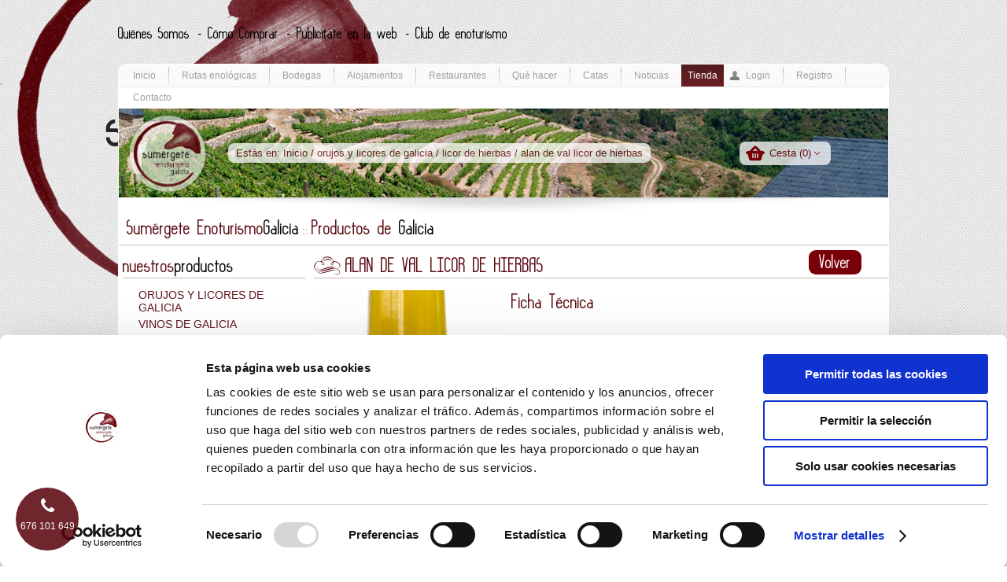

--- FILE ---
content_type: text/html; charset=ISO-8859-1
request_url: https://www.tutiendadegalicia.es/es/productos/detalles/alan-de-val-licor-de-hierbas/56
body_size: 6471
content:
<!DOCTYPE html PUBLIC "-//W3C//DTD XHTML 1.0 Transitional//EN" "http://www.w3.org/TR/xhtml1/DTD/xhtml1-transitional.dtd">

<html xmlns="http://www.w3.org/1999/xhtml">
<head>
	<meta http-equiv="content-type" content="text/html; charset=ISO-8859-1" />

	<link href="https://www.tutiendadegalicia.es/es/productos/detalles/alan-de-val-licor-de-hierbas/56" rel="canonical" />
	<title>ALAN DE VAL LICOR DE HIERBAS</title>
	<meta name="description" content="Disponemos de un amplio catálogo de Orujos de Galicia.Disfrute de nuestro Licor de Hierbas.Obtenido a partir de la maceración de una amplia selección de hierbas tradicionales de Galicia." />
	<meta name="keywords" content=""Aguardiente", "Orujo","Licor de Hierbas","Galicia"" />

	<link href="//www.enoturismogalicia.es/img/web/ico.png" rel="icon" type="image/png"/>

	<style type="text/css">
		.mensaje_error {background-color: #fef6f3;background-image: url(../img/web/bg_mensaje_error.png);background-repeat: repeat-x;background-position: 50%;border: 1px solid #cd0a0a;color: #cd0a0a;	margin: 5px auto;padding: 10px;}

		@media screen and (max-width: 480px){
			.mensaje_error{width:calc(95% - 22px) !important;margin:0 auto;}
		}
	</style>

	<link  href="https://www.tutiendadegalicia.es/css/jquery-ui/jquery-ui-1.9.2.custom.css" rel="stylesheet" type="text/css" /><link  href="https://www.tutiendadegalicia.es/css/fancybox.css" rel="stylesheet" type="text/css" /><link  href="https://www.tutiendadegalicia.es/js/colorbox/colorbox.css" rel="stylesheet" type="text/css" /><link  href="https://www.tutiendadegalicia.es/css/css_pirobox/white/style.css" rel="stylesheet" type="text/css" /><link  href="https://www.tutiendadegalicia.es/css/perfect-scrollbar.css" rel="stylesheet" type="text/css" /><link  href="https://www.tutiendadegalicia.es/js/jquery/mmenu/jquery.mmenu.all.css" rel="stylesheet" type="text/css" /><link  href="https://www.tutiendadegalicia.es/plantillas/web01/css/css.css?v=1.1" rel="stylesheet" type="text/css" /><link  href="https://www.tutiendadegalicia.es/plantillas/web01/css/css_modulos.css?v=1.1" rel="stylesheet" type="text/css" /><link  href="https://www.tutiendadegalicia.es/plantillas/web01/css/responsive.css?v=1.1" rel="stylesheet" type="text/css" />
	<link href='//maxcdn.bootstrapcdn.com/font-awesome/4.7.0/css/font-awesome.min.css' rel='stylesheet' type='text/css'>
	
	<script id="Cookiebot" src="https://consent.cookiebot.com/uc.js" data-cbid="dc05702e-1144-47b3-8f3b-35c0106a7a1f" data-blockingmode="auto" type="text/javascript"></script>
	<script type="text/javascript" src="https://www.tutiendadegalicia.es/js/js_combinado.js"></script>

	<script type="text/javascript">
		var base_url = 'https://www.tutiendadegalicia.es/';
		var url_idioma = 'https://www.tutiendadegalicia.es/es/';
	</script>
	<script type='text/javascript' language='javascript' src='https://www.tutiendadegalicia.es/js/jquery/mmenu/jquery.mmenu.all.js'></script>

	<link rel="alternate" type="application/rss+xml" title="RSS de Noticias" href="https://www.tutiendadegalicia.es/rss/noticias" />
	<link rel="alternate" type="application/rss+xml" title="RSS de Novedades" href="https://www.tutiendadegalicia.es/rss/novedades" />
	<link rel="alternate" type="application/rss+xml" title="RSS de Ofertas" href="https://www.tutiendadegalicia.es/rss/ofertas" />
	<link rel="alternate" type="application/rss+xml" title="RSS de Destacados" href="https://www.tutiendadegalicia.es/rss/destacados" />

	<script language="javascript" type="text/javascript">
		// Carrusel de imágenes
		imagenes		= 3;
		var velocidad	= 6;
		var fundido		= 1;
		var actual		= 1;
		var i			= null;

		$(document).ready(function() {
			// Inicia el intervalo
			// 21/01/2014 - JMA => Quitamos el Carrusel
			// i = setInterval('play()', velocidad * 1000);
		});

		// Inicia el slideshow de imágenes de cabecera
		function play()
		{
			$('#foto_' + actual).fadeOut(fundido * 350);
			actual++;

			if (actual > imagenes)
				actual = 1;
			$('#foto_' + actual).fadeIn(fundido * 350);
		}
		function atras()
		{
			$('#foto_' + actual).fadeOut(fundido * 350);
			actual--;

			if (actual < 1)
				actual = imagenes;
			$('#foto_' + actual).fadeIn(fundido * 350);

			clearInterval(i);
			i = setInterval('play()', velocidad * 1000);
		}
	</script>

	<meta name='viewport' content='width=device-width, initial-scale=1.0, user-scalable=yes' />
	<meta name="google-translate-customization" content="be9005efe47db414-1a07f0871470cb7b-gfff3dcb53f19f72a-18"></meta>

	<script async src="https://www.googletagmanager.com/gtag/js?id=G-LLCFN951B8"></script>
	<script>
		window.dataLayer = window.dataLayer || [];
		function gtag(){dataLayer.push(arguments);}
		gtag('js', new Date());
		gtag('config', 'AW-356663859');
		gtag('config', 'G-LLCFN951B8');
	</script>

</head>

<body>

	
	<div class="logo_body">
		<div class="cuerpo">

			<div class="espacio_h20"></div>
			<a href="https://www.tutiendadegalicia.es/es" class="logo_sup_resp">Enoturismo<span>Galicia</span></a>
<a href="javascript:void(0);" id="abrir_cesta" class="cesta_responsive lanza_cesta der"></a>
<div class="ocultar_cesta_resp">
	<div class="contiene_minicesta">
	<div class="minicesta">
			
		<div class="productos">
			<div id="sin-productos">Su cesta está vacía.</div>
			
			<div id="xscroll" style="overflow:hidden; position:relative; width:342px;">
				<div id="carga-productos">
					<div style="padding: 30px 0; text-align: center;">
					</div>
				</div>
			</div>
		</div>
		
		<div class="total" style="margin-bottom:10px;">
			<div class="item_minicesta bordes_importe">
				<span class="importe_total izq">Importe total:</span>
				<span class="precio_total izq" id="importe_productos">257,34 &euro;</span>
				<div class="espacio"></div>
			</div>
		</div>
		<div class="botones">
			<div>
				<a href="https://www.tutiendadegalicia.es/es/cesta" class="btn_volver">Ver cesta</a> 
				<!-- <a href="#" class="btn der"></a> -->
				<div class="espacio"></div>
			</div>
		</div>
			
	</div>
</div></div>
<a href="#mmenu" class="menu-icon izq">
	<i class="fa fa-bars" aria-hidden="true"></i>
</a>

		
<div class="oculto">
	<nav id="mmenu">
		<a href="javascript:void(0);" id="menu-fixed-close"><i class="fa fa-times"></i></a>
		<ul>
			<li><a href="http://www.enoturismogalicia.es/es" class="transicion uppercase">Inicio</a></li><li class='menu_sel'><a href="https://www.tutiendadegalicia.es/es/productos" class="transicion uppercase">Nuestros Productos</a><ul><li><a href="https://www.tutiendadegalicia.es/es/productos/catalogo/orujos-y-licores-de-galicia" title="ORUJOS Y LICORES DE GALICIA">ORUJOS Y LICORES DE GALICIA</a><ul><li><a href="https://www.tutiendadegalicia.es/es/productos/catalogo/orujos-y-licores-de-galicia/aguardiente-de-orujo" title="AGUARDIENTE DE ORUJO">AGUARDIENTE DE ORUJO</a></li><li><a href="https://www.tutiendadegalicia.es/es/productos/catalogo/orujos-y-licores-de-galicia/licor-de-hierbas" title="LICOR DE HIERBAS">LICOR DE HIERBAS</a></li><li><a href="https://www.tutiendadegalicia.es/es/productos/catalogo/orujos-y-licores-de-galicia/licor-de-cafe" title="LICOR DE CAFE">LICOR DE CAFE</a></li><li><a href="https://www.tutiendadegalicia.es/es/productos/catalogo/orujos-y-licores-de-galicia/crema-de-licor" title="CREMA DE LICOR">CREMA DE LICOR</a></li><li><a href="https://www.tutiendadegalicia.es/es/productos/catalogo/orujos-y-licores-de-galicia/crema-de-cafe" title="CREMA DE CAFE">CREMA DE CAFE</a></li></ul></li><li><a href="https://www.tutiendadegalicia.es/es/productos/catalogo/vinos-de-galicia" title="VINOS DE GALICIA">VINOS DE GALICIA</a><ul><li><a href="https://www.tutiendadegalicia.es/es/productos/catalogo/vinos-de-galicia/vino-mencia" title="VINO MENCIA">VINO MENCIA</a></li><li><a href="https://www.tutiendadegalicia.es/es/productos/catalogo/vinos-de-galicia/vino-godello" title="VINO GODELLO">VINO GODELLO</a></li><li><a href="https://www.tutiendadegalicia.es/es/productos/catalogo/vinos-de-galicia/vino-garnacha" title="VINO GARNACHA">VINO GARNACHA</a></li><li><a href="https://www.tutiendadegalicia.es/es/productos/catalogo/vinos-de-galicia/vino-brancellao-" title="VINO BRANCELLAO ">VINO BRANCELLAO </a></li><li><a href="https://www.tutiendadegalicia.es/es/productos/catalogo/vinos-de-galicia/vino-barrica" title="VINO BARRICA">VINO BARRICA</a></li><li><a href="https://www.tutiendadegalicia.es/es/productos/catalogo/vinos-de-galicia/vino-espumoso" title="VINO ESPUMOSO">VINO ESPUMOSO</a></li><li><a href="https://www.tutiendadegalicia.es/es/productos/catalogo/vinos-de-galicia/vino-tostado" title="VINO TOSTADO">VINO TOSTADO</a></li><li><a href="https://www.tutiendadegalicia.es/es/productos/catalogo/vinos-de-galicia/vino-souson" title="VINO SOUSON">VINO SOUSON</a></li><li><a href="https://www.tutiendadegalicia.es/es/productos/catalogo/vinos-de-galicia/vino-rosado" title="VINO ROSADO">VINO ROSADO</a></li></ul></li><li><a href="https://www.tutiendadegalicia.es/es/productos/catalogo/productos-ecologicos" title="PRODUCTOS ECOLOGICOS">PRODUCTOS ECOLOGICOS</a></li><li><a href="https://www.tutiendadegalicia.es/es/productos/catalogo/conservas" title="CONSERVAS">CONSERVAS</a><ul><li><a href="https://www.tutiendadegalicia.es/es/productos/catalogo/conservas/mermeladas" title="MERMELADAS">MERMELADAS</a></li><li><a href="https://www.tutiendadegalicia.es/es/productos/catalogo/conservas/castanas" title="CASTA&Ntilde;AS">CASTA&Ntilde;AS</a></li></ul></li><li><a href="https://www.tutiendadegalicia.es/es/productos/catalogo/embutidos" title="EMBUTIDOS">EMBUTIDOS</a></li><li><a href="https://www.tutiendadegalicia.es/es/productos/catalogo/dulces" title="DULCES">DULCES</a></li><li><a href="https://www.tutiendadegalicia.es/es/productos/catalogo/aceite-gallego" title="ACEITE GALLEGO">ACEITE GALLEGO</a></li><li><a href="https://www.tutiendadegalicia.es/es/productos/catalogo/pan-y-empanadas" title="PAN Y EMPANADAS">PAN Y EMPANADAS</a><ul><li><a href="https://www.tutiendadegalicia.es/es/productos/catalogo/pan-y-empanadas/empanadas" title="EMPANADAS">EMPANADAS</a></li><li><a href="https://www.tutiendadegalicia.es/es/productos/catalogo/pan-y-empanadas/pan" title="PAN">PAN</a></li></ul></li><li><a href="https://www.tutiendadegalicia.es/es/productos/catalogo/miel" title="MIEL">MIEL</a></li><li><a href="https://www.tutiendadegalicia.es/es/productos/catalogo/packs-regalo" title="PACKS REGALO">PACKS REGALO</a></li><li><a href="https://www.tutiendadegalicia.es/es/productos/catalogo/vinagres-gallegos" title="VINAGRES GALLEGOS">VINAGRES GALLEGOS</a></li><li><a href="https://www.tutiendadegalicia.es/es/productos/catalogo/quesos-de-galicia-y-mantequilla" title="QUESOS DE GALICIA y MANTEQUILLA">QUESOS DE GALICIA y MANTEQUILLA</a></li></ul></li><li class=''><a href="https://www.tutiendadegalicia.es/es/productos/ofertas" class="transicion uppercase">Ofertas</a></li><li class=''><a href="https://www.tutiendadegalicia.es/es/productos/novedades" class="transicion uppercase">Novedades</a></li><li><a href="http://www.enoturismogalicia.es/es/quienes" class="transicion uppercase">Quienes Somos</a></li><li><a href="http://www.enoturismogalicia.es/es/quienes/comprar" class="transicion uppercase">Como comprar</a></li><li><a href="http://www.enoturismogalicia.es/es/quienes/publicidad" class="transicion uppercase">Public&iacute;tate en la web</a></li><li><a href="http://www.enoturismogalicia.es/es/quienes/club" class="transicion uppercase">Club de enoturismo</a></li><li><a href="http://www.enoturismogalicia.es/es/rutas" class="transicion uppercase">Rutas enológicas</a></li><li><a href="http://www.enoturismogalicia.es/es/bodegas" class="transicion uppercase">Bodegas</a></li><li><a href="http://www.enoturismogalicia.es/es/alojamientos" class="transicion uppercase">Alojamientos</a></li><li><a href="http://www.enoturismogalicia.es/es/restaurantes" class="transicion uppercase">Restaurantes</a></li><li><a href="http://www.enoturismogalicia.es/es/turismo" class="transicion uppercase">Qué hacer</a></li><li><a href="http://www.enoturismogalicia.es/es/catas" class="transicion uppercase">Catas</a></li><li><a href="http://www.enoturismogalicia.es/es/noticias" class="transicion uppercase">Noticias</a></li><li class=''><a href="https://www.tutiendadegalicia.es/es/usuarios" class="transicion uppercase">Login</a></li><li class=''><a href="https://www.tutiendadegalicia.es/es/registro" class="transicion uppercase">Registro</a></li><li class=''><a href="https://www.tutiendadegalicia.es/es" class="transicion uppercase">Tienda</a></li><li><a href="http://www.enoturismogalicia.es/es/quienes/aviso" class="transicion uppercase">Aviso Legal</a></li>		</ul>
	</nav>
</div>


<div id="mi-overlay-loading"></div>
<div class="luto_aux transicion"></div>



			<div class="izq menu_izquierda">
				<h3 class="titulo" style="color: #000;">
					<!-- José Manuel Allende 07/09/2012 -->
					<span style="font-size: 24px"><a href="http://www.enoturismogalicia.es/es/quienes" style="color: #000;">Quiénes Somos</a></span>
					<span style="font-size: 24px"> - <a href="http://www.enoturismogalicia.es/es/quienes/comprar" style="color: #000;">Cómo Comprar</a></span>
					<span style="font-size: 24px"> - <a href="http://www.enoturismogalicia.es/es/quienes/publicidad" style="color: #000;">Publicítate en la web</a></span>

					<!-- Jorge Fernández González 21/05/2013 -->
					<span style="font-size: 24px"> - <a href="http://www.enoturismogalicia.es/es/quienes/club" style="color: #000;">Club de enoturismo</a></span>
				</h3>
			</div>
			<div style="float: right; padding-top: 8px;" class="superior_derecha">
				<div id="google_translate_element"></div><script type="text/javascript">
				function googleTranslateElementInit() {
				  new google.translate.TranslateElement({pageLanguage: 'es', layout: google.translate.TranslateElement.InlineLayout.HORIZONTAL, autoDisplay: false}, 'google_translate_element');
				}
				</script><script type="text/javascript" src="//translate.google.com/translate_a/element.js?cb=googleTranslateElementInit"></script>
			</div>
			<div class="espacio_h20"></div>

			<div class="marco">

				<div class="menu">
					<ul>
						<li><a href="http://www.enoturismogalicia.es/es" class="menu" title="Inicio">Inicio</a></li>
						<li><div class="separa_menu"></div></li>
						<li><a href="http://www.enoturismogalicia.es/es/rutas" class="menu" title="Rutas enológicas">Rutas enológicas</a></li>
						<li><div class="separa_menu"></div></li>
						<li><a href="http://www.enoturismogalicia.es/es/bodegas" class="menu" title="Bodegas">Bodegas</a></li>
						<li><div class="separa_menu"></div></li>
						<li><a href="http://www.enoturismogalicia.es/es/alojamientos" class="menu" title="Alojamientos">Alojamientos</a></li>
						<li><div class="separa_menu"></div></li>
						<li><a href="http://www.enoturismogalicia.es/es/restaurantes" class="menu" title="Restaurantes">Restaurantes</a></li>
						<li><div class="separa_menu"></div></li>
						<li><a href="http://www.enoturismogalicia.es/es/turismo" class="menu" title="Qué hacer">Qué hacer</a></li>
						<li><div class="separa_menu"></div></li>
						<li><a href="http://www.enoturismogalicia.es/es/catas" class="menu" title="Catas">Catas</a></li>
						<li><div class="separa_menu"></div></li>
						<li><a href="http://www.enoturismogalicia.es/es/noticias" class="menu" title="Noticias">Noticias</a></li>
						<li>&nbsp;&nbsp;</li>
						<li class="tienda"><a href="http://www.tutiendadegalicia.es/es/productos" class="menu" title="Tienda">Tienda</a></li>
						<li>&nbsp;&nbsp;</li>
						<li class="login"><a href="http://www.tutiendadegalicia.es/es/usuarios" class="menu" title="Login">Login</a></li>
						<li><div class="separa_menu"></div></li>
						<li><a href="http://www.tutiendadegalicia.es/es/registro" class="menu" title="Registro">Registro</a></li>
						<li><div class="separa_menu"></div></li>
						<li><a href="http://www.tutiendadegalicia.es/es/contacto" class="menu" title="">Contacto</a></li>
					</ul>
				</div><!-- menu -->

				<div class="carrusel" style="height:113px;">
					<!-- <div style="height: 144px; overflow: hidden; position:relative;"> -->
					<div style="height: 113px;">

						<!-- 21/01/2014 - JMA => Quitamos el Carrusel
						<div class="prev izq"><a href="javascript:void(0);" id="go_back" onclick="javascript:atras();">Anterior</a></div>
						<div class="next izq"><a href="javascript:void(0);" id="go_next" onclick="javascript:play();">Siguiente</a></div>

						<span class="logo_carrusel"><a href="https://www.tutiendadegalicia.es/es" title="Enoturismo Galicia">Enoturismo Galicia</a></span>

						<span id="migas-cabecera">
							Estás en: <a href="https://www.tutiendadegalicia.es/es/productos">Inicio</a> / <a href="https://www.tutiendadegalicia.es/es/productos/catalogo/orujos-y-licores-de-galicia">orujos y licores de galicia</a> / <a href="https://www.tutiendadegalicia.es/es/productos/catalogo/orujos-y-licores-de-galicia/licor-de-hierbas">licor de hierbas</a> / alan de val licor de hierbas						</span>

						<span style="float:left;">
							<a href="https://www.tutiendadegalicia.es/javascript:void(0);">Cesta (0)</a>						</span>

						<img src="https://www.tutiendadegalicia.es/plantillas/web01/img/carrusel/Foto01.jpg" alt="foto_1" id="foto_1" width="960" height="139" />
						<img src="https://www.tutiendadegalicia.es/plantillas/web01/img/carrusel/Foto02.jpg" alt="foto_2" id="foto_2" width="960" height="139" style="display:none;" />
						<img src="https://www.tutiendadegalicia.es/plantillas/web01/img/carrusel/Foto03.jpg" alt="foto_3" id="foto_3" width="960" height="139" style="display:none;" />
						 -->

						 <table border="0" cellpadding="0" cellspacing="0" class="tabla-cabecera">
							<tr>
								<td class="logo_migas" width="110">
									<a href="https://www.tutiendadegalicia.es/es" title="Enoturismo Galicia">Enoturismo Galicia</a>								</td>
								<td id="migas-cabecera">
									<div>
										Estás en: <a href="https://www.tutiendadegalicia.es/es/productos">Inicio</a> / <a href="https://www.tutiendadegalicia.es/es/productos/catalogo/orujos-y-licores-de-galicia">orujos y licores de galicia</a> / <a href="https://www.tutiendadegalicia.es/es/productos/catalogo/orujos-y-licores-de-galicia/licor-de-hierbas">licor de hierbas</a> / alan de val licor de hierbas									</div>
								</td>
								<td class="columna_cesta">
									<div class="fondo-cesta">
										<div id="cabecera-cesta">
											<a href="javascript:void(0);" id="abrir_cesta" class="lanza_cesta">
																								Cesta <span id="num_productos_cesta">(0)</span>
											</a>

											<div class="contiene_minicesta">
	<div class="minicesta">
			
		<div class="productos">
			<div id="sin-productos">Su cesta está vacía.</div>
			
			<div id="xscroll" style="overflow:hidden; position:relative; width:342px;">
				<div id="carga-productos">
					<div style="padding: 30px 0; text-align: center;">
					</div>
				</div>
			</div>
		</div>
		
		<div class="total" style="margin-bottom:10px;">
			<div class="item_minicesta bordes_importe">
				<span class="importe_total izq">Importe total:</span>
				<span class="precio_total izq" id="importe_productos">257,34 &euro;</span>
				<div class="espacio"></div>
			</div>
		</div>
		<div class="botones">
			<div>
				<a href="https://www.tutiendadegalicia.es/es/cesta" class="btn_volver">Ver cesta</a> 
				<!-- <a href="#" class="btn der"></a> -->
				<div class="espacio"></div>
			</div>
		</div>
			
	</div>
</div>										</div>
										<div class="espacio"></div>
									</div>
								</td>
							</tr>
						</table>
					</div>
					<div class="espacio"></div>
				</div>

				<div class="sombra"></div><!-- sombra -->

				<div class="migas">
					<!-- <div class="izq">&raquo; <h2 class="migas_tit"><a href="https://www.tutiendadegalicia.es/es/productos">Inicio</a> / <a href="https://www.tutiendadegalicia.es/es/productos/catalogo/orujos-y-licores-de-galicia">orujos y licores de galicia</a> / <a href="https://www.tutiendadegalicia.es/es/productos/catalogo/orujos-y-licores-de-galicia/licor-de-hierbas">licor de hierbas</a> / alan de val licor de hierbas</h2></div> -->
					<div class="izq"><h2 class="titulo_dos promo_tit">Sumérgete Enoturismo<span>Galicia</span></h2> :: <h2 class="titulo_dos promo_tit">Productos de <span>Galicia</span></h2></div>
					<div class="espacio"></div>
				</div><!-- migas -->

				<div class="linea_g"></div><!-- linea_g -->
				<div class="col_izq_tienda izq">
					<h2 class="titulo_tienda">nuestros<span>productos</span></h2>
<div class="linea_tienda">&nbsp;</div>
<div class="espacio_h10"></div>

<div class="padding_col_izq_tienda"><ul><li class="cat"><a href="https://www.tutiendadegalicia.es/es/productos/catalogo/orujos-y-licores-de-galicia" title="ORUJOS Y LICORES DE GALICIA">ORUJOS Y LICORES DE GALICIA</a></li><li class="cat"><a href="https://www.tutiendadegalicia.es/es/productos/catalogo/vinos-de-galicia" title="VINOS DE GALICIA">VINOS DE GALICIA</a></li><li class="cat"><a href="https://www.tutiendadegalicia.es/es/productos/catalogo/productos-ecologicos" title="PRODUCTOS ECOLOGICOS">PRODUCTOS ECOLOGICOS</a></li><li class="cat"><a href="https://www.tutiendadegalicia.es/es/productos/catalogo/conservas" title="CONSERVAS">CONSERVAS</a></li><li class="cat"><a href="https://www.tutiendadegalicia.es/es/productos/catalogo/embutidos" title="EMBUTIDOS">EMBUTIDOS</a></li><li class="cat"><a href="https://www.tutiendadegalicia.es/es/productos/catalogo/dulces" title="DULCES">DULCES</a></li><li class="cat"><a href="https://www.tutiendadegalicia.es/es/productos/catalogo/aceite-gallego" title="ACEITE GALLEGO">ACEITE GALLEGO</a></li><li class="cat"><a href="https://www.tutiendadegalicia.es/es/productos/catalogo/pan-y-empanadas" title="PAN Y EMPANADAS">PAN Y EMPANADAS</a></li><li class="cat"><a href="https://www.tutiendadegalicia.es/es/productos/catalogo/miel" title="MIEL">MIEL</a></li><li class="cat"><a href="https://www.tutiendadegalicia.es/es/productos/catalogo/packs-regalo" title="PACKS REGALO">PACKS REGALO</a></li><li class="cat"><a href="https://www.tutiendadegalicia.es/es/productos/catalogo/vinagres-gallegos" title="VINAGRES GALLEGOS">VINAGRES GALLEGOS</a></li><li class="cat"><a href="https://www.tutiendadegalicia.es/es/productos/catalogo/quesos-de-galicia-y-mantequilla" title="QUESOS DE GALICIA y MANTEQUILLA">QUESOS DE GALICIA y MANTEQUILLA</a></li></ul></div><div class="fin_categorias">&nbsp;</div><div class="espacio_h10"></div>
<h2 class="titulo_tienda"><a href="https://www.tutiendadegalicia.es/es/productos/ofertas"><span>ofertas</span></a></h2>
<div class="espacio_h10"></div>
<h2 class="titulo_tienda"><a href="https://www.tutiendadegalicia.es/es/productos/novedades"><span>novedades</span></a></h2>
<div class="espacio_h10"></div>
<div class="espacio_h10"></div>
<div class="banner_col_izq">
	<p style="font-size: 20px;">
		<span>Envío GRATIS </span>
		<br> pedidos superiores a <em>120 €</em> <br> seleccionando tarifa <em>48 - 72 hrs</em> <br> exclusivo España penínsular
		<br>
		<br>
		<span>Resto de tarifas</span>
		<br> los gastos de envío se calculan al tramitar el pedido.
	</p>
</div>
<div class="espacio_h10"></div>
<div class="banner_col_izq" style="background:#392d8f">
	<p style="font-size: 20px;">
		<span>Envíos a Península </span>
		<br>
		No se realizan envíos a las Islas Baleares ni a las Islas Canarias.
	</p>
</div>
<div class="espacio_h10"></div>
<div class="banner_col_izq" style="background: #682026;">
	<p><span>Cestas de navidad</span><br/>Confeccione<br/>su <em>cesta de navidad</em></p>
</div>
<div class="espacio_h10"></div>				</div>

				<div class="col_der_tienda der">
					<div itemscope itemtype="http://schema.org/Product">
	<div class="titulo_producto">
		<div class="izq">
			<div class="espacio_h10"></div>
			<h1 class="titulo_tienda ico_rotulo" itemprop="name">ALAN DE VAL LICOR DE HIERBAS</h1>
		</div>
		<div class="der"><a class="btn_volver" href="javascript:history.back();" title="Volver">Volver</a></div>
	</div>


	<div class="espacio"></div>
	<div class="linea_tienda">&nbsp;</div>

	<div class="ficha_item_g">
		<div class="izq">
			<a itemprop="image" href="https://www.tutiendadegalicia.es/recursos/productos/alan-de-val-licor-de-hierbas.png" class="ampliar" title="ALAN DE VAL LICOR DE HIERBAS">
				<img src="https://www.tutiendadegalicia.es/recursos/productos/alan-de-val-licor-de-hierbas-p.png" alt="ALAN DE VAL LICOR DE HIERBAS" width="240" />
			</a>
		</div>

		<div class="contenido_ficha_detalle der">

			<div class="descripcion_detallada" itemprop="description">

				<span class="titulo_tienda">Ficha Técnica</span>

				<div class="espacio_h10 quitar_espacio"></div>

				<p>&nbsp;</p>
<p><strong>M&eacute;todo de elaboraci&oacute;n</strong>: Licor obtenido a partir de la maceraci&oacute;n de aguardiente de orujo con una amplia selecci&oacute;n de hierbas tradicionales de Galicia</p>
<p><strong>Grado alcoh&oacute;lico:</strong> 30&ordm;</p>
<p><strong>Nota de cata:</strong> Color amarillo brillante con ligeros destellos verdosos. En nariz presenta recuerdos florales con un ligero toque bals&aacute;mico y un fondo c&iacute;trico. En boca, entrada ligera y persistencia prolongada. Muy armonioso y elegante.</p>
<p>* 700 ml</p>
<div><br /></div>
<p>&nbsp;</p>

				<div class="espacio_h10"></div>

				
			</div>

			<div style="color: #000;">
				<div style="clear: both;">&nbsp;</div>
<div class="propiedades">

	<div class="clear"></div>

</div>

<div class="compra_producto">
	<form name="compra" id="compra" method="post" action="https://www.tutiendadegalicia.es/es/cesta/agregar">

		<input type="text" name="id_producto_detalle" value="57" id="id_producto_detalle" style="display: none;" /><div style="clear: both;">&nbsp;</div><div class="detalles" id="texto_detalles" style="background: none;">Pulse "Comprar" para añadir este artículo a su cesta. Puede cambiar el número de unidades.</div>		<div style="clear: both;">&nbsp;</div>
		<div class="marco-compra">
			<div class="boton_comprar">
				<input type="text" name="unidades_articulo" value="1" id="unidades_articulo" class="unidades_articulo" /> unidades				<a href="javascript: comprar();" title="Comprar" class="btn_cesta">

					Comprar
				</a>
			</div>

			<div class="comprar" itemprop="offers" itemscope itemtype="http://schema.org/Offer">
				<meta itemprop="priceCurrency" content="EUR" />
				<div class="precio_articulo" id="precio_articulo"><span class="comprar">P.V.P.:&nbsp;</span><span itemprop='price'> 14.00</span> €</div>
			</div>
			<div class="limpia"></div>
		</div>
	</form>
</div>

<script type="text/javascript">
	var id_producto = 56;

	actualizar();
</script>
			</div>

			<div class="ocultar_en_ficha" style="clear: both;">&nbsp;</div>

		</div>
		<div class="limpia"></div>
	</div>
</div>				</div><!-- col_der_tienda -->

				<div class="espacio"></div>

			</div>

			<div class="pie">
				<div class="izq">
					<h3 class="titulo">
						<span>Sum&eacute;rgete</span> Enoturismo<span>Galicia</span>

						<span class="opt_pie" style="font-size: 22px"> - <a href="http://www.enoturismogalicia.es/es/quienes/publicidad">Publicítate en la web</a></span>
						<span class="opt_pie" style="font-size: 22px"> - <a href="http://www.enoturismogalicia.es/es/quienes/club">Club de enoturismo</a></span>
						<span class="opt_pie" style="font-size: 22px"> - <a href="http://www.tutiendadegalicia.es/es/condiciones/aviso">Aviso Legal</a></span>
						<span class="opt_pie" style="font-size: 22px"> - <a href="http://www.tutiendadegalicia.es/es/privacidad">Pol&iacute;tica de privacidad</a></span>
						<span class="opt_pie" style="font-size: 22px"> - <a href="http://www.tutiendadegalicia.es/es/condiciones">Condiciones de Venta</a></span>
					</h3>
					<span class="info_pie">
						Todos los derechos reservados © 2026 &mdash; <script type="text/javascript">
	//<![CDATA[
	var l=new Array();
	l[0]='>';l[1]='a';l[2]='/';l[3]='<';l[4]='|115';l[5]='|101';l[6]='|46';l[7]='|97';l[8]='|105';l[9]='|99';l[10]='|105';l[11]='|108';l[12]='|97';l[13]='|103';l[14]='|111';l[15]='|109';l[16]='|115';l[17]='|105';l[18]='|114';l[19]='|117';l[20]='|116';l[21]='|111';l[22]='|110';l[23]='|101';l[24]='|64';l[25]='|97';l[26]='|100';l[27]='|110';l[28]='|101';l[29]='|105';l[30]='|116';l[31]='>';l[32]='"';l[33]='|115';l[34]='|101';l[35]='|46';l[36]='|97';l[37]='|105';l[38]='|99';l[39]='|105';l[40]='|108';l[41]='|97';l[42]='|103';l[43]='|111';l[44]='|109';l[45]='|115';l[46]='|105';l[47]='|114';l[48]='|117';l[49]='|116';l[50]='|111';l[51]='|110';l[52]='|101';l[53]='|64';l[54]='|97';l[55]='|100';l[56]='|110';l[57]='|101';l[58]='|105';l[59]='|116';l[60]=':';l[61]='o';l[62]='t';l[63]='l';l[64]='i';l[65]='a';l[66]='m';l[67]='"';l[68]='=';l[69]='f';l[70]='e';l[71]='r';l[72]='h';l[73]=' ';l[74]='a';l[75]='<';
	for (var i = l.length-1; i >= 0; i=i-1){
	if (l[i].substring(0, 1) == '|') document.write("&#"+unescape(l[i].substring(1))+";");
	else document.write(unescape(l[i]));}
	//]]>
	</script>						&mdash; Calle Real 131. Bajo &mdash; 27320 Quiroga. Lugo &mdash; 676 101 649
					</span>
				</div>
			</div>

			<div class="espacio_h20"></div>

			<div>
				<div class="izq formas_pago">
					<img src="https://www.tutiendadegalicia.es/plantillas/web01/img/mastercard.png"  style="width:49px;height:30px" />					<img src="https://www.tutiendadegalicia.es/plantillas/web01/img/visa.png"  style="width:81px;height:30px" />					<img src="https://www.tutiendadegalicia.es/plantillas/web01/img/paypal.png"  style="width:103px;height:30px" />					<img src="https://www.tutiendadegalicia.es/img/web/caixa.png"  style="width:auto;height:30px" />				</div>

				<div class="der redes_pie" style="padding-bottom: 10px;">
					<div class="rss izq" style="margin:0;">
						<a target="_blank" href="https://www.facebook.com/profile.php?id=61574407770314" title="Facebook" class="link_facebook izq">Facebook</a>
						<a target="_blank" href="https://www.instagram.com/tutienda.galicia/" title="Instagram" class="link_instagram izq">Instagram</a>
					</div>
					<div class="der" style="line-height:30px; margin-left:15px;">
						<a href="http://www.sgmweb.es" title="Diseño y programación de páginas web" target="_blank">
							<img src="https://www.tutiendadegalicia.es/img/web/sgm.png" alt="Diseño y programación de páginas web" id="sgm" width="44" height="10" />
						</a>

						<script type="text/javascript">
							$(document).ready(function(){
								$('#sgm').hover(function(){
									$(this).attr('src', 'https://www.tutiendadegalicia.es/img/web/sgm_hover.png');
								},
								function(){
									$(this).attr('src', 'https://www.tutiendadegalicia.es/img/web/sgm.png');
								});
							});
						</script>
					</div>
				</div>

				<div class="espacio"></div>
			</div>

			<div class="espacio_h20"></div>

			<div style="text-align:center">
				<img src="https://www.tutiendadegalicia.es/img/web/logo-sicted.png" title="Compromiso de Calidad Turística" alt="Compromiso de Calidad Turística" class="logo-sicted" />
					&nbsp;
				<img src="https://www.tutiendadegalicia.es/img/web/ruta-del-vino.jpg" title="Ruta do Viño - Ribeira Sacra" alt="Ruta do Viño - Ribeira Sacra" class="logo-sicted" />
			</div>

			<div class="espacio_h20"></div>

		</div>
	</div>

	<div id="mensaje-dialog"></div>
	<div id="titulo_borrar_cesta" style="display:none;">Eliminar artículo</div>
	<div id="texto_borrar_cesta" style="display:none;">¿Desea eliminar este artículo de la cesta?</div>

		
	<a href="javascript:void(0);" class="btn_goup transicion"><i class="fa fa-angle-double-up" aria-hidden="true"></i></a>

	<a href="tel:0034676101649" class="btn_telef transicion">
		<i class="fa fa-phone transicion" aria-hidden="true"></i>
		<span class="telef transicion">676 101 649</span>
	</a>

</body>
</html>

--- FILE ---
content_type: text/css
request_url: https://www.tutiendadegalicia.es/plantillas/web01/css/css.css?v=1.1
body_size: 4849
content:
@font-face { font-family: 'Conv_asymek'; src: url('fonts/asymek.eot'); src: url('fonts/asymek.woff') format('woff'), url('fonts/asymek.ttf') format('truetype'), url('fonts/asymek.svg') format('svg'); font-weight: normal; font-style: normal }
@font-face { font-family: 'Conv_augusta'; src: url('fonts/Augusta.eot'); src: url('fonts/Augusta.woff') format('woff'), url('fonts/Augusta.ttf') format('truetype'), url('fonts/Augusta.svg') format('svg'); font-weight: normal; font-style: normal }
body, div, dl, dt, dd, ul, ol, li, h1, h2, h3, h4, h5, h6, pre, form, fieldset, input, textarea, p, blockquote, th, td { margin: 0; padding: 0 }
html, body { margin: 0; padding: 0 }
body { font-size: 13px; color: #828282; background: url(../img/bg_body.jpg) repeat; font-family: 'Trebuchet MS', Arial, Helvetica, sans-serif }
p { line-height: 20px }
a { text-decoration: none; outline: none; color: #828282 }
a img { border: 0px }
.limpia { clear: both }
.transicion { -moz-transition: all 250ms linear; -ms-transition: all 250ms linear; -o-transition: all 250ms linear; -webkit-transition: all 250ms linear; transition: all 250ms linear; }
.espacio { clear: both; height: 0px }
.espacio_h5 { clear: both; height: 5px }
.espacio_h6 { clear: both; height: 6px }
.espacio_h10 { clear: both; height: 10px }
.espacio_h20 { clear: both; height: 20px }
.espacio_h30 { clear: both; height: 30px }
.der { float: right }
.izq { float: left }
.logo_body { background: url(../img/logo_body.png) top left no-repeat }
.cuerpo { width: 980px; margin: 0px auto }
.marco { background: #fff; padding: 1px; border-radius: 12px }
.menu { }
.menu ul { background: #fafafa; height: 28px; padding: 0 10px; border-bottom: solid #e5e5e5 1px; border-radius: 8px }
.menu ul li { list-style: none; float: left; color: #9ea29a; font-size: 13px; line-height: 28px }
.menu ul li a { color: #9ea29a; font-size: 12px; line-height: 28px; text-align: center; padding: 0 8px }
.menu ul li a:hover { color: #860008 }
.separa_menu { background: url(../img/sep_menu.png) center no-repeat; width: 1px; height: 28px; padding: 0 8px }
.menu_on { color: #860008 !important }
.tienda { background: url(../img/bg_tienda.jpg) repeat-x }
.tienda a { color: #fff !important }
.login { background: url(../img/login.png) no-repeat; text-indent: 12px }
.carrusel { background: url(../img/carrusel/Foto04.jpg) left center no-repeat #f0f0f0; padding: 5px }
.prev { position: absolute; background: url(../img/carrusel/prev.png) no-repeat; text-indent: -9999px; width: 40px; height: 44px; margin: 96px 0px 0px -12px; cursor: pointer }
.next { position: absolute; background: url(../img/carrusel/next.png) no-repeat; text-indent: -9999px; width: 40px; height: 44px; margin: 96px 0px 0px 940px; cursor: pointer }
.sombra { background: url(../img/sombra_g.png) center no-repeat; padding-bottom: 20px }
.migas { padding: 0 10px; line-height: 34px }
.migas a { font-size: 13px; color: #9ea29a }
.migas a:hover { color: #5c0a11 }
.migas .sel { color: #5c0a11 }
.linea_g { background: url(../img/linea_g.jpg) repeat-x; height: 2px }
.rutas_destacadas { padding: 10px 6px }
.sobre_ruta_destacada_izq { background: url(../img/sobre_ruta_destacada.png) no-repeat; width: 40px; height: 40px; position: absolute; margin: 64px 0 0 301px }
.sobre_ruta_destacada_der { background: url(../img/sobre_ruta_destacada_der.png) no-repeat; width: 40px; height: 40px; position: absolute; margin: 64px 0 0 624px }
.ruta_destacada { width: 319px; background: url(../img/sombra_ruta_destacada.png) bottom right no-repeat; padding-bottom: 10px }
.ruta_destacada h4 { padding: 0px 0px 10px 10px }
.overflow { height: 42px; overflow: hidden }
.foto_ruta_destacada img { border-radius: 12px }
.txt_ruta_destacada { padding: 10px }
.txt_ruta_destacada h4 { padding: 0px }
.txt_ruta_destacada p { font-size: 13px; color: #828282 }
.precio { color: #840510; font-size: 15px }
.info { background: #560209; padding: 2px 10px; color: #fff; border-radius: 22px }
.info:hover { background: #CFCFCF; color: #560209 }
.otras_rutas { width: 642px; padding: 10px 0; margin: 0 4px }
.otras_rutas h2 { padding: 0px 0px 0px 10px; width: 576px }
.otra_ruta { background: url(../img/bg_otras_rutas.png) repeat-x; border-radius: 12px }
.otra_ruta img { border-radius: 8px; padding: 2px; margin: 5px 0px 0px 5px }
.txt_otra_ruta { width: 470px; overflow: hidden; padding: 5px 0px 0px 10px }
.txt_otra_ruta h3 { color: #860008; font-size: 13px; text-transform: uppercase }
.txt_otra_ruta p { color: #828282; font-size: 13px }
.txt_otra_ruta strong { color: #860008 }
.ver_ruta { background: url(../img/ver_ruta.png) no-repeat; display: block; width: 42px; height: 45px; opacity: 0.5; text-indent: -9999px }
.ver_ruta:hover { background: url(../img/ver_ruta_on.png) no-repeat; opacity: 1 }
.mas_rutas { color: #860008; line-height: 38px }
.mas_rutas span { background: #560209; border-radius: 20px; padding: 1px 6px; color: #fff }
.mas_rutas span:hover { background: #828282 }
.banners { margin: 0 4px }
.banner { }
.info_banner { background: #560209; height: 40px; line-height: 40px; border-radius: 0px 0px 12px 12px; padding: 0 12px }
.link_banner { background: url(../img/flecha_banner.png) center left no-repeat; padding-left: 15px; color: #fff }
.balls { padding: 12px 0 }
.balls a { display: block; width: 15px; height: 15px; text-indent: -9999px }
.ball { background: url(../img/ball_off.png) center no-repeat; margin-left: 5px }
.selected { background: url(../img/ball_on.png) center no-repeat }
.crea_ruta_banner { margin: 0 4px; width: 972px; height: 158px; background: url(../img/crea_ruta_banner.png) no-repeat; display: block; text-indent: -9999px }
.crea_ruta_banner:hover { background: url(../img/crea_ruta_banner_on.png) no-repeat }
.col_izq { width: 652px; float: left; margin-left: 3px }
.enlaces_top { padding: 1px 0px }
.enlaces_top h3 { font-size: 38px; font-family: 'Conv_asymek'; background: url(../img/bg_enlace_top.jpg) repeat-x; line-height: 60px; display: block; padding: 0 26px; font-weight: lighter; border-right: solid 1px #aaaaaa }
.enlaces_top a { color: #fff }
.on { background: #fff !important }
.on a { color: #5c0a11 }
.bodegas { background: url(../img/bodegas.png) left center no-repeat; padding-left: 50px }
.bodegas:hover { background: url(../img/bodegas_on.png) left center no-repeat; color: #5c0a11 }
.bodegas_on { background: url(../img/bodegas_on.png) left center no-repeat; padding-left: 50px }
.alojamientos { background: url(../img/alojamientos.png) left center no-repeat; padding-left: 70px }
.alojamientos:hover { background: url(../img/alojamientos_on.png) left center no-repeat; color: #5c0a11 }
.alojamientos_on { background: url(../img/alojamientos_on.png) left center no-repeat; padding-left: 67px }
.restaurantes { background: url(../img/restaurantes.png) left center no-repeat; padding-left: 50px }
.restaurantes:hover { background: url(../img/restaurantes_on.png) left center no-repeat; color: #5c0a11 }
.restaurantes_on { background: url(../img/restaurantes_on.png) left center no-repeat; padding-left: 50px }
.sombra_enlaces_top { background: url(../img/sombra_enlaces_top.png) center no-repeat; padding-bottom: 20px }
.contenido_mini_ficha { padding: 10px 10px 0px 10px }
.item_mini_ficha { background: url(../img/separa_item_mini_ficha.png) bottom center no-repeat; padding: 10px 0; height: 108px; overflow: hidden }
.txt_item_mini_ficha { width: 478px; margin: 0 27px }
.txt_item_mini_ficha h4 { margin-bottom: 4px }
.txt_item_mini_ficha h5 { text-transform: uppercase; margin-bottom: 4px }
.txt_item_mini_ficha h5 a { color: #666 }
.txt_item_mini_ficha p { line-height: 17px; text-align: justify }
.paginador { background: url(../img/fin_mini_ficha.png) bottom center no-repeat; padding: 20px 10px 10px 10px; height: 40px }
.paginador strong { color: #323232; font-weight: bold }
.link_paginador { background: #560209; padding: 4px 12px; border-radius: 8px }
.link_paginador:hover { background: #939393 }
.link_paginador a { background: url(../img/ico_link_paginador.png) left center no-repeat; color: #fff; padding-left: 25px; text-transform: uppercase }
.col_der { float: right; width: 320px; margin-right: 3px }
.enlace_interes { background: url(../img/bg_enlace_interes.png) repeat-x; color: #a8a2a4; font-size: 38px; font-family: 'Conv_asymek'; display: block; line-height: 60px; padding: 1px 0px 1px 10px; border-radius: 0px 12px 0px 0px }
.enlaces_interes img { margin: 2px 0; border-radius: 6px }
.sombra_banner_col_der { background: url(../img/sombra_banner_col_der.png) center no-repeat; padding-bottom: 20px }
.banner_tienda { background: url(../img/bg_tienda_banner.jpg) top center no-repeat; padding: 0 20px }
.txt_banner_tienda { width: 230px }
.txt_banner_tienda h4 { margin: 10px 0 }
.txt_banner_tienda p { font-size: 12px; color: #828282 }
.precio_banner_tienda { color: #860008; font-family: 'Georgia, "Times New Roman", Times, serif'; font-size: 22px; margin-right: 34px }
.btn_comprar_banner { background: #919191; border-radius: 8px; padding: 4px 12px }
.btn_comprar_banner:hover { background: #560209 }
.btn_comprar_banner a { background: url(../img/ico_enlace_banner_tienda.png) left center no-repeat; color: #fff; padding-left: 28px }
.conocer { width: 645px; height: 348px }
.conocer img { border-radius: 12px 0px 0px 12px }
.txt_conocer { position: absolute; background: url(../img/carrusel_conocer/bg_txt_conocer.png) repeat; width: 276px; height: 308px; margin: 0px 0px 0px 329px; padding: 20px 20px }
.txt_conocer h4 { margin: 20px 0 }
.txt_conocer p { color: #000 }
.mas_grande { padding: 5px 15px; border-radius: 10px; text-align: center }
.mas_grande:hover { background: #919191; color: #fff }
.titulo { font-size: 38px; line-height: 38px; color: #5c0a11; font-family: 'Conv_asymek'; font-weight: lighter }
.titulo span { color: #000 }
.rotulo { color: #860008; text-transform: uppercase }
.rotulo a { color: #860008; text-transform: uppercase }
.balls_conocer { padding: 3px 0 }
.balls_conocer a { display: block; width: 15px; height: 15px; text-indent: -9999px }
.ball_conocer { background: url(../img/carrusel_conocer/ball_granate.png) center no-repeat; margin-left: 5px }
.conocer_selected { background: url(../img/carrusel_conocer/ball_granate_on.png) center no-repeat }
.enlace_noticias { background: url(../img/bg_enlace_noticia.png) repeat-x; display: block; line-height: 60px; padding: 1px 10px 1px 10px; border-radius: 0px 12px 0px 0px }
.link_noticia { background: url(../img/ico_enlace_noticias.png) center left no-repeat; color: #fff; padding-left: 50px; font-size: 38px; font-family: 'Conv_asymek' }
.ver_noticias { background: url(../img/bg_ver_noticias.jpg) repeat-x; padding: 4px 12px; border-radius: 8px }
.ver_noticias:hover { background: #560209; cursor: pointer }
.ver_noticias a { background: url(../img/ico_link_paginador.png) left center no-repeat; color: #fff; padding-left: 25px; text-transform: uppercase }
.noticia { background: url(../img/bg_noticia.png) repeat; padding: 8px }
.foto_noticia { background: #fff; padding: 1px; border: solid 1px #c8c8c8; border-radius: 8px }
.foto_noticia img { border-radius: 8px }
.separa_noticia { background: url(../img/separa_noticias.png) top center no-repeat; padding-bottom: 7px }
.txt_noticia { width: 206px; margin-left: 12px }
.txt_noticia a { background: #858585; padding: 4px 12px; border-radius: 8px; color: #fff }
.txt_noticia a:hover { background: #560209 }
.txt_noticia h4 { font-size: 12px; color: #860008 }
.rss { margin-top: 10px }
.rss a { display: block; width: 32px; height: 30px; text-indent: -9999px }
.link_facebook { background: url(../img/facebook.png) no-repeat; margin-right: 10px }
.link_facebook:hover { background: url(../img/facebook_on.png) no-repeat; margin-right: 10px }
.link_instagram { background: url(../img/instagram.png) no-repeat; margin-right: 10px; background-size: cover; }
.link_instagram:hover { background: url(../img/instagram_on.png) no-repeat; margin-right: 10px; background-size: cover; }
.link_twitter { background: url(../img/twitter.png) no-repeat }
.link_twitter:hover { background: url(../img/twitter_on.png) no-repeat }
.cont_rotulo_listado { padding: 50px 20px 30px 30px }
.cont_rotulo_listado h1 { width: 156px; overflow: hidden }
.filtro_busca { background: #fff; border: solid 1px #dadada; border-radius: 8px 0px 0px 8px; padding: 5px 10px; color: #808080; font-size: 13px; width: 190px }
.btn_filtro_busca { background: url(../img/btn.png) no-repeat; border: none; text-indent: -9999px; width: 25px; height: 25px; margin-left: -2px }
.btn_filtro_busca:hover { cursor: pointer; background: url(../img/btn_on.png) no-repeat }
.margin_listado { margin: 10px 0 }
.ficha { padding: 15px }
.foto_ficha { margin: 0px 33px 15px 0px }
.foto_ficha img { border-radius: 6px }
.links_ficha li { background: #d2bcbe; border-radius: 6px; list-style: none; margin: 4px 0 }
.links_ficha li:hover { background: #6b2228 }
.links_ficha li a { color: #4f161a; line-height: 29px; font-size: 13px; padding: 0px 10px 0px 26px; display: block }
.links_ficha li a:hover { color: #fff }
.links_ficha li span { float: right }
.info_link a { background: url(../img/info.png) 10px center no-repeat }
.info_link a:hover { background: url(../img/info_on.png) 10px center no-repeat }
.otras_denominaciones a { background: url(../img/otras_denominaciones.png) 10px center no-repeat }
.otras_denominaciones a:hover { background: url(../img/otras_denominaciones_on.png) 10px center no-repeat }
.txt_ficha { width: 328px }
.txt_ficha h2 { font-size: 15px; color: #860008; text-transform: uppercase; background: url(../img/bg_titulo_ficha.png) left center no-repeat; line-height: 30px; padding-left: 30px }
.txt_ficha h3 { font-size: 14px; color: #000; margin: 10px 0 }
.txt_ficha h4 { font-size: 14px; color: #000; text-transform: uppercase; margin: 10px 0 }
.txt_ficha p { font-size: 12px; color: #000; text-align: justify }
.txt_ficha a { color: #560209; font-size: 12px }
.txt_ficha a:hover { color: #828282 }
.txt_ficha ul li { list-style: disc; padding: 6px 0; text-align: justify; color: #000; font-size: 12px }
.txt_ficha ul li strong { color: #560209 }
.divide_ficha { background: #f5f2ed; height: 1px; width: 100% }
.mapa_ficha { }
.mapa_ficha img { border-radius: 6px }
.mapa_ficha iframe { border-radius: 6px }
.solicitar_informacion { }
.solicitar_informacion h3 { font-size: 14px; color: #6b2228; background: url(../img/bg_solicitar_info.png) left center no-repeat; text-transform: uppercase; padding-left: 20px }
.solicitar_informacion table tr td { padding: 10px 0; font-size: 13px; color: #000000 }
.textbox input { line-height: 24px }
.textarea textarea { background: #f8f8f8; border: solid 1px #dedede; width: 98%; border-radius: 6px; padding-left: 6px; height: 120px; color: #888888 }
.textarea textarea:focus { border: solid 1px #000 }
.gris { background: #f8f8f8; border: solid 1px #dedede; border-radius: 6px; padding-left: 6px; height: 26px; color: #888888 }
.gris:focus { border: solid 1px #000 }
.mas_p { background: url(../img/bg_btn_mas.png) no-repeat; text-indent: -9999px; width: 15px; height: 25px; border: none }
.mas_p:hover { background: url(../img/bg_btn_mas_on.png) no-repeat; cursor: pointer }
.menos_p { background: url(../img/bg_btn_menos.png) no-repeat; text-indent: -9999px; width: 10px; height: 25px; border: none }
.menos_p:hover { background: url(../img/bg_btn_menos_on.png) no-repeat; cursor: pointer }
.fecha { background: url(../img/fecha.png) no-repeat; text-indent: -9999px; width: 25px; height: 25px; border: none }
.fecha:hover { background: url(../img/fecha_on.png) no-repeat; cursor: pointer }
.boton a { background: #6b2228; border-radius: 8px; color: #FFFFFF; padding: 4px 12px }
.boton a:hover { background: #858585 }
.tit_ruta { margin: 20px 0px 0px 20px }
.configura_ruta { font-size: 47px; color: #5c0a11; font-family: 'Conv_augusta'; padding-right: 20px }
.rutas { padding: 15px }
.rutas p { color: #000; font-size: 12px; width: 520px; line-height: 26px }
.rutas p strong { color: #6b2228 }
.tabla_rutas tr td { padding: 10px 0 }
.opciones a { display: block; width: 52px; height: 52px; text-indent: -9999px }
.opciones ul li { float: left; list-style: none; margin-right: 30px }
#bodegas_opcion { background: url(../img/rutas/bodegas.png) no-repeat }
#alojamientos_opcion { background: url(../img/rutas/alojamientos.png) no-repeat }
#restaurantes_opcion { background: url(../img/rutas/restaurantes.png) no-repeat }
#ajustes_opcion { background: url(../img/rutas/ajustes.png) no-repeat }
#mapa_opcion { background: url(../img/rutas/mapa.png) no-repeat }
#bodegas_opcion:hover { background: url(../img/rutas/bodegas_on.png) no-repeat }
#alojamientos_opcion:hover { background: url(../img/rutas/alojamientos_on.png) no-repeat }
#restaurantes_opcion:hover { background: url(../img/rutas/restaurantes_on.png) no-repeat }
#ajustes_opcion:hover { background: url(../img/rutas/ajustes_on.png) no-repeat }
#mapa_opcion:hover { background: url(../img/rutas/mapa_on.png) no-repeat }
.resultado_seleccion { background: #6b2228; padding: 6px; border: solid 1px #dedede; border-radius: 6px }
.logo_ruta_seleccion img { border-radius: 6px }
.txt_ruta_seleccion { background: url(../img/rutas/luto_txt.jpg) repeat-x; border-radius: 6px; margin-left: 6px; width: 482px; height: 30px; overflow: hidden; padding: 10px }
.txt_ruta_seleccion h3 { color: #a17073; text-transform: uppercase; font-size: 12px }
.txt_ruta_seleccion p { font-size: 11px; color: #f4dede; line-height: 14px }
.linea_ruta { background: url(../img/rutas/linea.png) top center no-repeat; width: 52px; height: 23px }
.linea_oculta { background: none }
.lineas { height: 23px }
.lineas ul li { float: left; list-style: none; margin-right: 30px }
.resumen_rutas { background: #f8f8f8; border: solid 1px #dedede; border-radius: 6px; padding: 6px }
.clarito { background: #fcfcfc; border: solid 1px #dedede; width: 401px }
.clarito h3 { color: #860008; font-size: 13px }
.clarito p { color: #828282; font-size: 13px }
.botones { padding: 3px 0; margin-left: 6px }
.btn_rutas { border-radius: 4px; color: #540e13; padding: 2px 10px 2px 20px; font-size: 12px }
.btn_rutas:hover { color: #fff }
.eliminar { background: url(../img/rutas/eliminar.png) #d5c6c8 5px center no-repeat }
.eliminar:hover { background: url(../img/rutas/eliminar_on.png) #540e13 5px center no-repeat }
.detalles { background: url(../img/rutas/detalles.png) #d5c6c8 5px center no-repeat }
.detalles:hover { background: url(../img/rutas/detalles_on.png) #540e13 5px center no-repeat }
.vista_previa { background: url(../img/rutas/vista_previa.png) #d5c6c8 5px center no-repeat; padding: 2px 10px 2px 28px }
.vista_previa:hover { background: url(../img/rutas/vista_previa_on.png) #540e13 5px center no-repeat }
.confirmar { background: url(../img/rutas/confirmar.png) #d5c6c8 5px center no-repeat; padding: 2px 10px 2px 28px }
.confirmar:hover { background: url(../img/rutas/confirmar_on.png) #540e13 5px center no-repeat }
.fondo_gris { background: #f5f3f3; border-top: solid 1px #c3c2c2 }
.version2 { background: url(../img/mas_rutas.png) top center no-repeat; height: 30px; line-height: 30px; display: block; padding-top: 10px }
.version2:hover { background: url(../img/mas_rutas_on.png) top center no-repeat; color: #808080 }
.carrusel { margin-top: 3px; padding: 0px 5px; overflow: hidden; width: 968px; height: 150px }
.logo_carrusel { position: absolute; z-index: 99; margin: 7px 0 7px 7px }
.logo_carrusel a { display: block; width: 100px; height: 100px; text-indent: -9999px; background: url(../img/carrusel/logo.png) no-repeat; background-size: 100px }
.logo_carrusel a:hover { }
.prev { position: absolute; background: url(../img/carrusel/prev.png) no-repeat; text-indent: -9999px; width: 40px; height: 44px; margin: 48px 0px 0px -12px; cursor: pointer; z-index: 3 }
#go_back { display: block; height: 40px }
#go_next { display: block; height: 40px }
.next { position: absolute; background: url(../img/carrusel/next.png) no-repeat; text-indent: -9999px; width: 40px; height: 44px; margin: 48px 0px 0px 940px; cursor: pointer; z-index: 2 }
.sombra { background: url(../img/sombra_g.png) center no-repeat; padding-bottom: 20px }
div.banner_col_izq { background: none repeat scroll 0 0 #4f7949; border-radius: 5px; padding: 10px; border: solid 1px #641A20 }
div.banner_col_izq p { color: #FFFFFF; font-family: 'Conv_asymek'; font-size: 28px; font-weight: 300; line-height: 30px }
div.banner_col_izq p span { font-size: 40px }
div.banner_col_izq p em { font-family: 'Trebuchet MS', Arial, Helvetica, sans-serif; font-size: 21px; font-style: normal }
.tabla-cabecera { color: #5C0A11; width: 100% }
.tabla-cabecera a { color: #5C0A11 }
.tabla-cabecera a:hover { color: #000 }
#migas-cabecera { font-size: 13px; padding-left: 10px; width: 650px }
#migas-cabecera div { background-color: #fff; border-radius: 8px; float: left; margin-right: 30px; opacity: 0.75; padding: 5px 10px }
.logo_migas { padding: 7px }
.logo_migas a { display: block; width: 100px; height: 100px; text-indent: -9999px; background: url(../img/carrusel/logo.png) no-repeat; background-size: 100px }
.fondo-cesta { background: url(../img/trans_blanco.png); border-radius: 8px; display: block; float: left }
#cabecera-cesta { background: url(../img/tienda/cesta.png) 8px center no-repeat; height: 20px; line-height: 20px; padding: 5px 10px 5px 38px }
#abrir_cesta { background: url(../img/tienda/flechita-abajo.png) 75% 8px no-repeat; padding-right: 15px; width: 100%; display: block; }
#abrir_cesta:hover { color: #5C0A11 }
div.contiene_minicesta { color: #770009; display: none; margin-top: 5px; position: absolute; margin-left: -285px; z-index: 100 }
div.contiene_minicesta .minicesta { background: url("../img/bg_body.jpg"); border: 1px solid #770009; border-radius: 6px; padding: 10px; width: 342px }
div.contiene_minicesta .minicesta #sin-productos { text-align: center }
div.contiene_minicesta .minicesta .item_minicesta { width: 330px }
div.contiene_minicesta .minicesta .item_minicesta:hover { background: #770009; color: #F0F0F0 }
div.contiene_minicesta .minicesta .item_minicesta:hover a { color: #F0F0F0 }
div.contiene_minicesta .minicesta .bordes_importe:hover { background: none }
div.contiene_minicesta .minicesta .item_minicesta .foto_mc { margin: 0; padding: 0; background: none }
div.contiene_minicesta .minicesta .item_minicesta .nombre_mc { background: none repeat scroll 0 0 transparent; display: table-cell; height: 50px; line-height: 20px; margin: 0; padding: 0 10px; vertical-align: middle; width: 132px }
div.contiene_minicesta .minicesta .item_minicesta .precio_mc { border: 1px solid #770009; border-radius: 5px; color: #770009; display: block; font-size: 12px; line-height: 22px; padding: 0; text-align: center; width: 90px }
div.contiene_minicesta .minicesta .item_minicesta:hover .precio_mc { border: 1px solid #F0F0F0 }
div.contiene_minicesta .minicesta .item_minicesta .borrar_mc { background: url("../img/tienda/borrar.png") repeat-x scroll 0 0 transparent; display: block; height: 22px; margin: 15px 0 0 7px; padding: 0; text-indent: -10000px; width: 22px }
div.contiene_minicesta .minicesta .item_minicesta:hover .borrar_mc { background: url("../img/tienda/borrar_hover.png") repeat-x scroll 0 0 transparent }
div.contiene_minicesta .minicesta .item_minicesta .borrar_mc:hover { background: url("../img/tienda/borrar_hover.png") repeat-x scroll 0 0 transparent }
div.contiene_minicesta .minicesta .item_minicesta .importe_total { color: #770009; font-size: 15px; line-height: 34px; padding-right: 10px; text-align: right; text-transform: uppercase; width: 192px }
div.contiene_minicesta .minicesta .item_minicesta .precio_total { background: url("../img/web/bg_precio_minicesta.png") repeat-x scroll 0 0 transparent; border: 1px solid #770009; border-radius: 5px; color: #770009; font-size: 14px; line-height: 22px; margin: 5px 10px 0 0; padding: 0 10px; text-align: center; width: 70px }
div.contiene_minicesta .minicesta .bordes_importe { border-top: solid 1px #424242; border-bottom: solid 1px #424242; padding: 4px 0; width: 342px }
div.contiene_minicesta .minicesta .btn_volver { background: none repeat scroll 0 0 #770009; border-radius: 5px; color: #FFFFFF; display: block; line-height: 40px; margin: 0; padding: 0 25px }
div.contiene_minicesta .minicesta .btn_volver:hover { background: none repeat scroll 0 0 #CFCFCF; color: #770009 }
.ui-state-default, .ui-widget-content .ui-state-default, .ui-widget-header .ui-state-default .ui-button-text { color: #000 !important }
.propiedad a { display: inline-block; border: 2px solid #ffffff; border-radius: 5px; padding: 0.5em 1em }
.propiedad a.prop_sel { border: 2px solid #560209 }
#bg_cookies { -moz-text-size-adjust: none; box-sizing: border-box; background: #111111 none repeat scroll 0 0; bottom: 0; color: #eeeeee; font-size: 13px; height: auto; left: 0; line-height: 2em; outline: medium none; padding: 1em 2em; position: fixed; text-align: center; text-transform: inherit; width: 100%; z-index: 350; }
#bg_cookies a { color: #ffffff; display: inline-block; margin-left: 0.8em; margin-top: 8px; padding: 0 0.6em; text-decoration: none; text-transform: uppercase; }
#bg_cookies a.link { background: #ffffff none repeat scroll 0 0; color: #111111; }
#bg_cookies a.close { background: #36650a none repeat scroll 0 0; }
#aviso_covid { background: #ffffff; padding: 40px; }
.format_theo { line-height: 20px; text-align: justify; }
.format_theo ul, .format_theo ol { margin: 20px 30px; list-style: disc; }
.format_theo li { margin: 20px 0; }
.format_theo p { margin: 20px 0; }
.format_theo a { font-weight: bold; text-decoration: underline; }
.format_theo strong, .format_theo b { font-weight: bold; }
.contenido_ficha_detalle p.aviso_envio { background: #EAEAEA; border: 1px solid #682026; color: #682026; font-size: 1.25em; border-radius: 8px; padding: 15px 20px; margin: 15px 0; text-align: center; font-weight: bold; text-transform: uppercase; }

/*** BotÃ³n flotante con el telÃ©fono **************************************************************/
.btn_telef { background: rgba(86, 2, 9, .85); border-radius: 50%; bottom: 20px; color: #FFFFFF; display: block; font-size: 12px; height: 56px; left: 20px; padding: 12px 5px; position: fixed; text-align: center; width: 70px; z-index: 9; }
.btn_telef:hover { background: #000000; }
.btn_telef i { font-size: 22px; margin-bottom: 8px; display: block; }


--- FILE ---
content_type: text/css
request_url: https://www.tutiendadegalicia.es/plantillas/web01/css/css_modulos.css?v=1.1
body_size: 2207
content:
/* Javi - 29/05/2012 */

/** Generated by FG **/
@font-face { font-family: 'Conv_asymek'; src: url('fonts/asymek.eot'); src: url('fonts/asymek.woff') format('woff'), url('fonts/asymek.ttf')
format('truetype'), url('fonts/asymek.svg') format('svg'); font-weight: normal; font-style: normal; }
@font-face { font-family: 'Conv_augusta'; src: url('fonts/Augusta.eot'); src: url('fonts/Augusta.woff') format('woff'), url('fonts/Augusta.ttf')
format('truetype'), url('fonts/Augusta.svg') format('svg'); font-weight: normal; font-style: normal; }

/*General*/

/*CSS reset*/
body, div, dl, dt, dd, ul, ol, li, h1, h2, h3, h4, h5, h6, pre, form, fieldset, input, textarea, p, blockquote, th, td { margin: 0; padding: 0; }
html, body { margin: 0; padding: 0; }
body { font-size: 13px; color: #828282; background: url(../img/bg_body.jpg) repeat; font-family: 'Trebuchet MS', Arial, Helvetica, sans-serif; }
p { line-height: 20px; }
a { text-decoration: none; outline: none; color: #828282; }
a img { border: 0px; }
.limpia { clear: both; }
.espacio { clear: both; height: 0px; }
.espacio_h5 { clear: both; height: 5px; }
.espacio_h6 { clear: both; height: 6px; }
.espacio_h10 { clear: both; height: 10px; }
.espacio_h20 { clear: both; height: 20px; }
.espacio_h30 { clear: both; height: 30px; }
.der { float: right; }
.izq { float: left; }

/*index.php*/
.logo_body { background: url(../img/logo_body.png) top left no-repeat; }
.cuerpo { width: 980px; margin: 0px auto; }
.marco { background: #fff; padding: 1px; border-radius: 12px; }

/*migas*/
.migas { padding: 0 10px; line-height: 34px; }
.migas h2 { font-size: 13px; color: #9ea29a; text-transform: uppercase; }
.migas a { color: #5c0a11; }
.migas a:hover { color: #9ea29a; }
.migas .sel { color: #5c0a11; }
.linea_g { background: url(../img/linea_g.jpg) repeat-x; height: 2px; }

/**********************************AQUÍ COMIENZA EL CSS DE LA TIENDA, EL CSS SUPERIOR SE PUEDE BORRAR UNA VEZ QUE SE ADJUNTE EL CSS.CSS******************************************/
.titulo_tienda { font-size: 30px; line-height: 30px; color: #5c0a11; font-family: 'Conv_asymek'; font-weight: lighter; }
.ico_rotulo { background: url('../img/tienda/ico_rotulo.png') left center no-repeat; padding-left: 40px; }
.titulo_tienda span { color: #000; }
.col_izq_tienda { width: 232px; padding: 0 5px; margin-top: 10px; }
.linea_tienda { background: #ccb3b5; height: 1px; width: 100%; }
.cat { list-style: none; padding: 3px 0; }
.cat a { color: #63161c; font-size: 14px; text-transform: uppercase; }
.cat a:hover { color: #8f1f28; }
.sub_cat { list-style: none; padding: 3px 0; }
.sub_cat a { background: url('../img/tienda/bg_sub_cat.jpg') center left no-repeat; padding-left: 10px; color: #333333; text-transform: capitalize; font-size: 12px; line-height: 16px; }
.sub_cat a:hover { color: #63161c; }
.divide_cat { background: url('../img/tienda/divide_cat.png') center no-repeat; height: 2px; width: 100%; padding: 10px 0; }
.padding_col_izq_tienda { padding: 0 20px; }
.fin_categorias { background: url('../img/tienda/fin_cat.png') no-repeat; height: 24px; }
.filtro_tienda { background-image: url('../img/tienda/bg_filtro.png'); display: block; height: 27px; line-height: 27px; overflow: hidden; padding-left: 12px; width: 160px; }
.opciones_filtro_tienda { background-color: #fff; border: 1px solid #dadada; display: none; margin-top: 4px; position: absolute; width: 160px; border-radius: 5px; box-shadow: 1px 1px 2px rgba(50, 50, 50, 0.75); -moz-box-shadow: 1px 1px 2px rgba(50, 50, 50, 0.75); -webkit-box-shadow: 1px 1px 2px rgba(50, 50, 50, 0.75); }
.opciones_filtro_tienda a { display: block; line-height: 20px; padding: 4px; }
.opciones_filtro_tienda a:hover { background-color: #808080; border-radius: 5px; color: #fff; }
.filtro_precio { padding-top: 14px; margin-right: 20px; }
.filtro_precio span { color: #010101; font-size: 13px; }
.filtro_precio a { color: #bfbfbf; font-size: 13px; margin: 0 2px; }
.filtro_precio a:hover { color: #560209; }
.filtro_precio .filtro_precio_on { color: #560209; }
.col_der_tienda { width: 730px; }
.item_tienda { border: solid 1px #f0f0f0; border-radius: 6px; width: 176px; height: 350px; margin-right: 4px; margin-bottom: 4px; padding: 4px 0; overflow: hidden; }
.item_tienda h3 { background: #f1f1f1; border-top: 1px solid #e5e5e5; border-bottom: 1px solid #e5e5e5; line-height: 25px; padding-left: 6px; height: 50px; }
.item_tienda h3 a { font-size: 12px; color: #560209; text-transform: uppercase; }
.item_tienda h4 { font-size: 11px; color: #686868; padding-left: 7px; margin: 10px 0; }
.item_tienda span { font-family: 'Georgia'; color: #8f8618; font-size: 16px; }
.over_h3 { height: 43px; overflow: hidden; background: #f9f9f9; border-bottom: solid 1px #e0e0e0; margin-bottom: 10px; }
.btns_item { padding: 0 6px; }
.tipo_item { width: 23px; height: 78px; position: absolute; z-index: 99px; background: url('../img/tienda/novedad.png') no-repeat; }
.tipo_item_oferta { width: 23px; height: 78px; position: absolute; z-index: 99px; background: url('../img/tienda/oferta.png') no-repeat; }
.sin_margin_t { margin-right: 0px; }
.btn_tienda { background: #560209; padding: 4px 9px; color: #fff; border-radius: 6px; }
.btn_tienda:hover { background: #CFCFCF; color: #560209; }
.ficha_item_g { padding: 15px 33px 0 0; }
.contenido_ficha_detalle { width: 446px; }
.contenido_ficha_detalle p { color: #000; padding: 3px 0; line-height: 22px; }
.caracteristicas { width: 233px; overflow: hidden; }
.caracteristicas li { list-style: none; padding: 6px 0; font-size: 12px; color: #000000; }
.logo_ficha { border: solid 1px #d4d3d1; border-radius: 12px; padding: 10px; }
.logo_ficha img:hover { opacity: 0.9; }
.pvp { font-family: 'Conv_asymek'; font-size: 22px; color: #000; }
.pvp em { font-size: 28px; font-family: 'Georgia'; color: #770009; }
.btn_cesta { background: #770009; color: #fff; padding: 8px 26px; font-size: 28px; font-family: 'Conv_asymek'; border-radius: 9px; font-weight: 300; }
.btn_cesta:hover { background: #CFCFCF; color: #560209; }
ul.paginador { margin: 0px auto; text-align: center; }
ul.paginador li { display: inline; list-style: none; height: 10px; width: 10px; text-align: center; vertical-align: 10px; }
ul.paginador li a { color: #323232; font-weight: bold; }
.unidades_articulo { width: 30px; height: 30px; text-align: center; border-radius: 5px; }
.boton_comprar { float: right; }
.comprar { float: left; }
.interno a { color: #000; }
.interno a:hover { text-decoration: underline; }
.comprar { color: #000000; font-family: 'Conv_asymek'; font-size: 22px; line-height: 30px; }
#precio_articulo { color: #770009; font-family: 'Georgia'; font-size: 28px; float: right; margin-left: 10px; }
.btn_cesta { margin-left: 20px; }

/*** Cesta ***************************************************************************************/
.listado_productos { border-radius: 5px; border: 1px solid #560209; }
.listado_productos tr.cabecera { height: 34px; background: #560209; color: #fff; }
.listado_productos tr th.primero { width: 11px; }
.listado_productos tr th.ultimo { width: 11px; padding: 0; }
.listado_productos tr td { padding: 5px 10px 5px 10px; font-size: 14px; }
.listado_productos tr td.primero { width: 11px; padding: 0; }
.listado_productos tr td.ultimo { width: 11px; padding: 0; }
.listado_productos tr.linea_a { }
.listado_productos tr.linea_b { background-color: #fcefef; }
.listado_productos tr.cierre { height: 33px; }
.listado_productos tr.cierre td.primero { width: 11px; }
.listado_productos tr.cierre td.ultimo { width: 11px; padding: 0; }
.resumen_cesta { font-size: 14px; color: #214163; margin-top: 20px; }
.resumen_cesta .rotulo { width: 450px; height: 23px; text-align: right; }
.resumen_cesta .texto { width: 130px; text-align: right; }
.resumen_cesta .botones { text-align: center; }
.total_compra { background-color: #faf9c2; border: 1px solid #efc82a; margin-top: 10px; color: #214163; padding: 5px 0; }
.precio { color: #9d2c2c; }
.mensaje_cesta { color: #cd0a0a; border: 1px solid #cd0a0a; background-color: #fdf1ed; padding: 5px 10px; margin-bottom: 10px; font-weight: bold; }

/*** Bloques en la cesta *************************************************************************/
.bloque { background-image: url(../img/bg_login_cesta.jpg); background-repeat: repeat-x; margin-top: 20px; border-radius: 5px; border: 1px solid #560209; }
.bloque h3.titulo { margin: 0; padding: 0px 0 0 20px; background-position: 7px 15px; font-size: 30px; color: #fff; }
.bloque .area { margin-top: 20px; width: 90%; height: 150px; }
.tabla_envio { margin: 5px 0 0 10px; }
.tabla_envio td { color: #214163; font-size: 14px; }
.tabla_envio .input_direcciones { width: 150px; }
.promo_tit { display: inline; font-size: 30px }
h2.titulo_dos { font-size: 30px; line-height: 38px; color: #5c0a11; font-family: 'Conv_asymek'; font-weight: lighter; text-transform: none }
h2.titulo_dos span { color: #000; }
.migas_tit { display: inline }
.btn_volver { background: #770009; color: #fff; padding: 2px 13px; font-size: 28px; font-family: 'Conv_asymek'; border-radius: 9px; font-weight: 300; float: right; margin: 5px 34px 0 0; }
.btn_volver:hover { background: #CFCFCF; color: #560209; }


--- FILE ---
content_type: text/css
request_url: https://www.tutiendadegalicia.es/plantillas/web01/css/responsive.css?v=1.1
body_size: 4554
content:
* { outline: none !important; }

/*** COLOR BOX BOTONES ***/
#cboxPrevious { background-position: -3px -2px; }
#cboxPrevious:hover { background-position: -2px -27px; }
#cboxNext { background-position: -27px -2px; }
#cboxNext:hover { background-position: -26px -27px; }
#cboxClose { background-position: -52px -2px; }
#cboxClose:hover { background-position: -52px -28px; }

/***** BOTÃ“N SUBIR ***********/
.btn_goup { background: #671c21; bottom: -45px; color: #fff; font-size: 38px; height: 40px; line-height: 40px; position: fixed; right: -45px; text-align: center; width: 40px; z-index: 1000; }
.btn_goup:hover { background: #fff; color: #671c21; }
.btn_goup.show { bottom: 0; right: 0; }

/***** MMENU *********/
.menu-icon { display: none; cursor: pointer; vertical-align: middle; background: #fff; border-radius: 25px; width: 50px; height: 40px; margin-left: 20px; text-align: center; padding-top: 7px; }
#mm-blocker { background: rgba(0, 0, 0, .5) !important; }
.menu-icon .fa { color: #671c21 !important; font-size: 32px !important; }
.mm-title { font-size: 15px; }
#mmenu #menu-fixed-close { background: #ffffff; border-radius: 50%; color: #671c21; font-size: 1.35em; height: 25px; padding-top: 2px; position: absolute; right: 15px; font-size: 20px; text-align: center; top: 7px; width: 25px; }
.mm-navbar .mm-title { font-size: 18px; }
.mm-listview>li.menu_sel { background: #671c21; }
.mm-listview>li.menu_sel a { color: #fff; }
.mm-menu .mm-listview>li.menu_sel .mm-next:after, .mm-menu .mm-listview>li.menu_sel .mm-next:before { border-color: #fff; }
.mm-menu .mm-btn:after, .mm-menu .mm-btn:before { border-color: rgba(103, 28, 33, 1); }
.mm-listview>li>a, .mm-listview>li>span { color: #671c21; font-size: 16px; }
.mm-menu .mm-navbar a, .mm-menu .mm-navbar>* { color: rgba(103, 28, 33, 1); }
#mmenu #menu-fixed-close:active { background: #671c21; color: #ffffff; }
#menu-fixed-close .fa { vertical-align: top; }
#mmenu .mm-navbars-bottom .fa { font-size: 18px; }
.oculto { display: none !important; }

/*********************************** FIN MENU RESPONSIVE ************************************************************/

/*********************** ELEMENTOS OCULTOS PARA MOSTRAR EN MÃ“VIL ****************************/
#abrir_cesta.cesta_responsive { display: none; background: url(../img/tienda/cesta.png) no-repeat; background-position: center; background-color: #fff; border-radius: 20px; width: 30px; height: 30px; padding: 8px; margin-right: 10px; }
.ocultar_cesta_resp { display: none; }
.boton_acceso_mostrar { display: none; background: #560209; width: 80%; text-align: center; border-radius: 5px; color: #fff; padding: 10px 0; margin: 10px auto; border: none; max-height: 20px; position: relative; }
.ofertas_resp { display: none; }
.logo_sup_resp { display: none; float: left; padding: 8px 0; padding-left: 20px; padding-right: 10px; color: #000; font-size: 30px; font-family: 'Conv_asymek'; font-weight: lighter; margin-top: 0px; background: rgba(255, 255, 255, 0.8); border-radius: 0 15px 15px 0; }
.logo_sup_resp span { color: #5c0a11; }
@media screen and (max-width:800px) {

	/*** PORTADA ****/
	.menu-icon { display: block; }
	.cuerpo { width: 100%; }
	.carrusel { width: 100%; height: auto; padding: 0; }
	.carrusel img { width: 100%; height: auto; left: 0; right: 0; margin: 0 auto; border-radius: 12px 12px 0 0; }
	.crea_ruta_banner { width: 100%; margin: 0; height: 154px; background-size: contain !important; }
	.prev { height: 40px; margin: 0; left: 0px; float: none; top: 44%; }
	.next { margin: 0; height: 40px; float: none; right: 0; top: 44%; }
	.logo_carrusel a { width: 180px; height: 180px; background-size: cover; }
	.carrusel .carrusel-contenedor { height: 196px !important; }
	.ruta_destacada { width: 100%; float: none; margin: 25px auto !important; text-align: center; }
	.ruta_destacada .rotulo { width: 56.2%; float: right; padding: 0 !important; text-align: left; margin-bottom: 10px; }
	.ruta_destacada .foto_ruta_destacada { float: left; }
	.ruta_destacada .txt_ruta_destacada { float: right; width: 55%; text-align: left; }
	.ruta_destacada .foto_ruta_destacada img { width: 90%; height: auto; }
	.sobre_ruta_destacada_izq, .sobre_ruta_destacada_der { display: none; }
	.otras_rutas { width: 82%; margin: 0 auto; float: none; }
	.logo_body .cuerpo .menu_izquierda { display: none; }
	.menu { display: none; }
	.superior_derecha { margin-right: 20px; }
	.banners { float: none; margin: 0 auto; width: 320px; }
	.marco-normal.marco-carrusel { padding: 0; }
	.marco-normal.marco-inicio { padding-bottom: 10px; }
	.marco-listados .col_izq { width: 75%; margin: 0; }
	.marco-listados .col_izq .enlaces_top .izq:first-child { border-radius: 12px 0 0 0; }
	.enlaces_top { width: 100%; padding: 0; }
	.marco.marco-listados { padding: 0; }
	.marco-listados .col_izq .enlaces_top .izq { width: 33.33%; text-align: center; }
	.enlaces_top h3 { text-align: center; padding: 0; }
	.enlaces_top .izq:first-child h3 { border-radius: 12px 0 0 0; }
	.enlaces_top .izq:last-child h3 { padding-right: 0px; }
	.txt_item_mini_ficha { width: 94%; }
	.marco-listados .col_der { width: 25%; margin-right: 0; }
	.enlace_interes { text-align: center; font-size: 36px; }
	.enlaces_interes .banner { width: 100%; display: block; }
	.enlaces_interes img { width: 100%; }
	.info_oferta { height: auto; }
	.item_tienda .foto_producto_oferta { display: block; width: 100%; margin: 0 auto; }
	.marco.marco-conocer-noticias { width: 645px; margin: 0 auto; padding: 0; margin-bottom: 15px; }
	.marco.marco-conocer-noticias .col_izq { float: none; margin-left: 0px; width: 100%; }
	.marco-conocer-noticias .col_der { float: none; width: 100%; margin-right: 0; }
	.conocer { width: 100%; height: auto; margin: 0 auto; }
	.conocer img { border-radius: 12px 12px 0px 0px; }
	.txt_conocer { border-radius: 0 12px 0 0; }
	.enlace_noticias { border-radius: 0; line-height: 50px; }
	.pie div { float: none; }
	.pie .rss { text-align: center; margin: 20px 0; }
	.pie .rss div { display: inline-block; }
	.pie div:last-child { margin: 0 !important; text-align: center; }
	.pie .titulo { font-size: 30px; padding: 0 6px; text-align: center; margin-bottom: 20px; }
	.opt_pie { display: none; }
	.info_pie { width: 48%; display: block; margin: 0 auto; text-align: center; }
	.ofertas_portada_lateral { display: none; }
	.ofertas_resp { display: block; width: 100%; text-align: center; }
	.ofertas_resp .ofertas_contenedor { padding: 10px 0; }
	.ofertas_resp .enlace_interes { border-radius: 0; padding: 0; }
	.ofertas_resp .ofertas_contenedor .item_tienda.izq { width: 26% !important; display: inline-block; margin: 0 !important; float: none; vertical-align: top; }
	.ofertas_resp .ofertas_contenedor .item_tienda.izq:nth-child(1) { margin-right: 2% !important; }
	.ofertas_resp .item_tienda .foto_producto_oferta { width: 100%; }
	.txt_noticia { width: 75%; }

	/**** INTERIORES **********/
	.marco-interior .col_der { display: none; }
	.marco-interior .col_izq { float: none; width: 100%; margin: 0 auto; }
	.contenido_mini_ficha { padding: 10px 10px 15px 10px; }
	.precio-publicidad { text-indent: 0; padding-left: 25px; }
	.marco-interior .col_izq .contenido_mini_ficha .item_mini_ficha .txt_item_mini_ficha { width: 72%; }
	.marco-interior .col_izq .contenido_mini_ficha .item_mini_ficha table td .txt_item_mini_ficha { width: 90%; }

	/*** FICHA ******/
	.foto_ficha { float: none; margin: 0 auto; text-align: center; margin-bottom: 20px; }
	.links_ficha { width: 35%; margin: 0 auto; }
	.txt_ficha { margin-right: 0px; width: 100%; color: #000; font-size: 12px; }
	.form_info { width: 100%; }

	/*** TIENDA ***/
	.col_izq_tienda { display: none; }
	.col_der_tienda { width: 100%; float: none; margin: 0 auto; text-align: center; }
	.item_tienda { display: inline-block; float: none; }
	.item_tienda h3, .over_h3 { text-align: left; }
	.tabla-cabecera { padding: 0 10px; }
	#cabecera-cesta { padding: 5px 5px 5px 38px; width: calc(100% - 43px); }
	#abrir_cesta { padding-right: 0px; width: 100%; background-position: 85% 8px; display: block; }
	#migas-cabecera { width: 70%; }
	.columna_cesta { width: 15%; }
	.fondo-cesta { width: 100%; }

	/*** FICHA PRODUCTO ***/
	.ficha_item_g { padding: 15px 30px; }

	/*** REGISTRO ***/
	.contenedor-registro table { margin: 15px auto; }
	.btn_telef { bottom: 8px; left: 8px; }
}
@media screen and (max-width:768px) {
	.carrusel .carrusel-contenedor { height: 191px !important; }
	.multimedia img { padding: 0 3px 3px 0; }

	/*** TIENDA ****/
	.migas { padding: 0px 15px; }
	.col_der_tienda .titulo_catalogo { padding-left: 15px; }
}
@media screen and (max-width:600px) {
	.carrusel .carrusel-contenedor { height: 149px !important; }
	.logo_carrusel a { width: 135px; height: 135px; }
	.ruta_destacada { text-align: center; background-position: 70% 100%; }
	.ruta_destacada .rotulo { float: none; margin: 0 auto; text-align: center; margin-bottom: 10px; }
	.ruta_destacada .foto_ruta_destacada { float: none; margin: 0 auto; width: 75%; }
	.ruta_destacada .txt_ruta_destacada { float: none; margin: 0 auto; width: 60%; text-align: center; }
	.otras_rutas { width: 100%; }
	.txt_otra_ruta { width: 72%; }
	.otras_rutas_titulo, .otras_rutas_mas { float: none; margin: 0 auto; text-align: center; }
	.marco.marco-conocer-noticias { width: 100%; }
	.marco-conocer-noticias .col_izq .conocer img { width: 100% !important; height: auto !important; display: block; }
	.conocer { position: relative; }
	.txt_conocer { width: 38.5%; top: 0; bottom: 0; height: auto; margin: 0; right: 0; overflow: hidden; }
	.marco-conocer-noticias .col_izq .conocer .txt_conocer .espacio_h30 { display: none; }
	.info.mas_grande { margin-top: 8%; display: inline-block; }
	.separador_bodegas { width: 100% !important; height: auto !important; }
	.listado-descripcion { float: none; margin: 0 auto; text-align: center; }
	.listado-desplegable { float: none; margin: 15px auto; width: 61%; }
	.enlaces_top h3, .enlace_interes { font-size: 28px; }
	.bodegas, .bodegas.activo { padding-left: 35px; }
	.alojamientos, .alojamientos.activo { padding-left: 55px; }
	.restaurantes, .restaurantes.activo { padding-left: 40px; }
	.txt_item_mini_ficha p { width: 95%; }
	.otras_rutas h2 { width: calc(100% - 10px); }
	.marco-interior .col_izq .cont_rotulo_listado h1 { width: 100% !important; }
	.ficha { width: calc(100% - 30px); float: none; margin: 0 auto; }
	.links_ficha { width: 46%; }
	.solicitar_informacion table tr td { display: block; margin: 0 auto; text-align: center; }
	.separador_mini_ficha img { width: 100%; height: auto; display: block; }
	.solicitar_informacion h3 { padding: 0; text-align: center; background-position: 25% 50%; }
	.textbox input, .textbox textarea { width: 80% !important; }
	.form_info td.columna_desaparece { display: none; }
	.boton_frm { margin: 15px 0; }

	/*** TIENDA ***/
	#migas-cabecera { width: 60%; }
	.columna_cesta { width: 22%; }

	/*** FICHA PRODUCTO ***/
	.ficha_item_g .izq, .ficha_item_g .der { float: none; margin: 0 auto; }
	.titulo_producto { padding: 0 20px; }
	.btn_volver { margin: 5px 0px 0 0; }

	/*** CESTA ***/
	.tabla_acceso { width: 100%; }
	.resumen_cesta .rotulo { width: 56%; font-size: 12px; line-height: 23px; }
}
@media screen and (max-width:480px) {
	.contenido_ficha_detalle { width: 100%; }
	.titulo_producto .ico_rotulo { background: none; }

	/*** CESTA ***/
	.listado_productos { border: none; border-radius: 5px; }
	.contenedor_tabla { overflow-x: auto; border: 1px solid #560209; border-radius: 5px; margin: 5px 0; }
	.contenedor_tabla::-webkit-scrollbar { height: 4px; width: 8px; }
	.contenedor_tabla::-webkit-scrollbar-thumb { background: #560209; border-radius: 10px; }
	.contenedor_tabla::-webkit-scrollbar-track { -webkit-box-shadow: inset 0 0 6px rgba(0, 0, 0, 0.3); border-radius: 10px; }
	.resumen_cesta tr td, .resumen_cesta .rotulo, .resumen_cesta .texto { display: block; width: 100%; text-align: center; padding: 5px 0; }
	.resumen_cesta .botones, .tabla_acceso .botones { margin-left: 0; position: relative; padding: 0; }
	.resumen_cesta .texto_ocultar { display: none; }
	.tarifa_seleccion { width: 100%; }
	.tarifa_seleccion table { width: 100%; }
	.seleccionar_tarifa img { display: none; }
	.seleccionar_tarifa, .boton_descuento, .boton_registro { display: block; background: #560209; width: 80%; margin: 0 auto; text-align: center; border-radius: 5px; color: #fff; padding: 10px 0; border: none; max-height: 20px; }
	.contenido_boton { position: absolute; left: 0; right: 0; top: 0; background: #560209; color: #ffffff; width: 80%; margin: 0 auto; border-radius: 5px; padding: 10px 0; pointer-events: none; }
	.boton_registro { margin: 15px auto; }
	.input_cupon { width: 80% !important; height: 30px; text-align: center !important; }
	.listado_productos tr.cierre { display: none; }
	.tabla_acceso tr td { display: block !important; width: 100% !important; border: none !important; }
	.tabla_acceso tr td.boton_acceso_ocultar { display: none !important; }
	.boton_acceso_mostrar { display: block; }
	.boton_registro img { display: none; }
	.contenedor-registro table, #registro table { width: 90%; margin: 5px auto; }
	#registro table tr td { padding: 5px 0; width: 100%; display: block; text-align: center; }
	#registro table tr td.leyenda { padding: 5px 0px 0 0; font-size: 16px; }
	#registro table tr td input { width: calc(100% - 4px); height: 25px; font-size: 16px; }
	#registro table tr td input[type="checkbox"] { width: auto; height: auto; }
	.boton_registrar, .boton_recordar { background: #560209; color: #fff; border-radius: 5px; padding: 12px 10px; text-align: center; border: none; width: 70%; }
	.recordar_responsive { min-height: 300px; }
	#recordar table tr td { font-size: 16px; display: block; padding: 0; }
	#recordar table tr td input[type="text"] { width: 100%; margin: 6px 0; height: 30px; }

	/*** AREA DE USUARIOS ***/
	.tabla_detalles_usuarios { width: 580px; }
	.opcion_area_usuarios { width: 100%; display: block; margin-top: 5px; }
}
@media screen and (max-width:414px) {
	.carrusel .carrusel-contenedor { height: 103px !important; }
	.logo_carrusel a { width: 90px; height: 90px; }
	.goog-te-gadget { display: none; }
	.next, .prev { top: 40%; width: 30px; height: 30px; background-size: cover; background-position: center; }
	.ruta_destacada .txt_ruta_destacada { width: 90%; }
	.sombra { padding-bottom: 15px; border-radius: 12px; }
	.crea_ruta_banner { height: 80px; }
	.marco-listados .col_izq, .marco-listados .col_der { width: 100%; float: none; }
	.pag_ocultar { display: none; }
	.enlaces_top h3, .enlace_interes { border-radius: 0; }
	.enlaces_top .izq:last-child h3 { border-radius: 0 12px 0 0; border: 0; }
	.ofertas_resp .ofertas_contenedor .item_tienda.izq { width: 40% !important; }
	.txt_conocer { width: calc(100% - 40px); border-radius: 12px 12px 0 0; }
	.txt_conocer h4 { margin: 10px 0; }
	.info.mas_grande { margin-top: 4%; }
	.enlace_tienda_sup { display: none; }
	.menu-icon { float: right; margin-left: 0; margin-right: 10px; }
	.logo_sup_resp { display: block; }
	.carrusel { display: none; }
	.enlaces_top .izq h3 a { background: none !important; padding-left: 0 !important; }
	.otra_ruta { background: rgb(242, 242, 242); /* Old browsers */ background: -moz-linear-gradient(top, rgba(242, 242, 242, 1) 0%, rgba(204, 204, 204, 1) 100%); /* FF3.6-15 */ background: -webkit-linear-gradient(top, rgba(242, 242, 242, 1) 0%, rgba(204, 204, 204, 1) 100%); /* Chrome10-25,Safari5.1-6 */ background: linear-gradient(to bottom, rgba(242, 242, 242, 1) 0%, rgba(204, 204, 204, 1) 100%); /* W3C, IE10+, FF16+, Chrome26+, Opera12+, Safari7+ */ border-radius: 12px; }
	.otra_ruta_imagen { float: none; margin: 0 auto; display: block; text-align: center; }
	.txt_otra_ruta { width: 100%; text-align: center; padding: 10px 0; }
	.ver_ruta { display: none; }
	.info_pie { width: 70%; }
	.ruta_destacada .rotulo { width: 100%; }
	.migas .izq { display: none; }
	.migas .der { float: none; text-align: center; }
	.txt_conocer p { line-height: 20px; max-height: 60px; overflow: hidden; position: relative; }
	.txt_conocer p:after { position: absolute; content: '...'; bottom: 0; right: 0; display: block; }
	.quienes-logo { background: url(../img/web/logo_body.png) center center no-repeat; background-size: cover; height: 280px; }

	/**** INTERIORES *****/
	.marco-interior .col_izq .cont_rotulo_listado .izq { float: none; text-align: center; }
	.marco-interior .col_izq .cont_rotulo_listado .der { float: none; text-align: center; width: 73%; margin: 0 auto; }
	.marco-interior .col_izq .contenido_mini_ficha .item_mini_ficha .txt_item_mini_ficha { width: 68%; margin: 0; margin-left: 10px; }
	.marco-interior .col_izq .contenido_mini_ficha .item_mini_ficha table td .txt_item_mini_ficha { width: 98%; }
	.quienes-somos p { font-size: 16px; }
	.links_ficha { width: 100%; }
	.foto_ficha img { width: 100%; height: auto; display: block; }
	.links_ficha li a { width: calc(100% - 36px); height: 40px; line-height: 40px; }
	.detalles_ruta { width: 100%; }
	.solicitar_informacion h3 { background-position-x: 10%; }
	.solicitar_informacion .form_info tr td.columna_input { padding: 0; }
	.solicitar_informacion table tr td { padding: 8px 0; }
	.textbox input { height: 38px; }
	.multimedia { text-align: center; }
	.pie { padding-top: 20px; }

	/*** TIENDA ***/
	#abrir_cesta.cesta_responsive { display: block; }
	.ocultar_cesta_resp { display: block; }
	div.contiene_minicesta { top: 70px; right: 0; margin-left: 0px; width: 100%; }
	.col_der_tienda .titulo_catalogo { padding-left: 0; float: none; }
	.ico_rotulo { background-position: 15% center; padding-left: 0px; }
	.formas_pago { float: none; margin: 0 auto; text-align: center; }
	.redes_pie { float: none; margin: 0 auto; text-align: center; }
	.redes_pie div { float: none; margin: 0 auto !important; }
	.redes_pie div a { float: none; display: inline-block; margin: 10px 0; }
	.btns_item .der { float: none; text-align: center; margin-top: 8px; }
	.item_tienda { height: auto; margin: 6px; padding: 10px 0; }
	.item_tienda h3 a { line-height: 14px; }
	.item_tienda h3, .over_h3 { padding: 0px 6px; padding-top: 10px; }
	ul.paginador li { padding: 0 5px; }
	.prod_mas_vendidos { text-align: center; }
	.prod_mas_vendidos div { float: none !important; margin: 4px; display: inline-block; }

	/*** FICHA PRODUCTO ***/
	.ficha_item_g { padding-bottom: 0; }
	#precio_articulo { font-size: 26px; margin-right: 10px; margin-left: 0; color: #fff; }
	.comprar { font-size: 20px; color: #fff; }
	.ficha_item_g .contenido_ficha_detalle .descripcion_detallada { margin-top: 20px; }
	.descripcion_detallada .quitar_espacio { display: none; }
	.boton_comprar { color: #fff; }
	.marco-compra { background: #770009; border-radius: 0 0 12px 12px; width: calc(100% + 40px); padding: 20px 10px; margin-left: -30px; }
	.btn_cesta { background: #fff; color: #770009; }
	.ocultar_en_ficha { display: none; }
	.titulo_producto div { float: none; width: 100%; margin: 0 auto; text-align: center; }
	.titulo_producto .der .btn_volver { float: none; }
	.titulo_producto .der { margin: 10px auto; }

	/*** CESTA ***/
	.resumen_cesta tr .columna_ocultar { display: none; }
	.listado_productos { width: 550px; }
	.bloque .texto_ocultar { display: none; }
	.bloque h3.titulo { text-align: center; padding: 0; }
	.caja_tramitar { display: block; width: 100%; text-align: center !important; padding: 8px 0 !important; }
	.input_login { height: 30px; width: 85%; }

	/*** REGISTRO ***/
	.columna_condiciones { padding: 10px 0 !important; font-size: 12px; }
	#colorbox { top: 20px !important; }
	#colorbox, #cboxWrapper, #cboxContent, #cboxLoadedContent { height: 500px !important; overflow: visible; }
	#cboxContent { background: none !important; }
	.mensajito_error { text-align: center; height: 58px !important; font-size: 16px; }
	.mensajito_error div { padding: 8px 0 !important; }
	.pago_finalizado { padding: 0 20px; }
}
@media screen and (max-width:375px) {
	.ofertas_resp .ofertas_contenedor .item_tienda.izq { width: 48% !important; }
	.info_pie { width: 80%; }
	.listado-desplegable { float: none; margin: 15px auto; width: 77%; }
	.txt_item_mini_ficha { margin: 0 10px; }
	.quienes-logo { height: 250px; }
	.marco-interior .col_izq .cont_rotulo_listado .der { width: 81%; }
	.multimedia img { height: auto; padding: 0 3px 3px 0; width: 49%; }
	.textbox input, .textbox textarea { width: 100% !important; }

	/*** TIENDA ***/
	div.contiene_minicesta .minicesta { width: calc(100% - 22px); }
	.item_tienda { width: 155px; }

	/*** FICHA PRODUCTO ***/
	.btn_cesta { padding: 8px 15px; font-size: 24px; margin-left: 15px; }
	.ficha_item_g { padding: 15px 16px; padding-bottom: 0; }
	.marco-compra { width: calc(100% + 14px); margin-left: -17px; }
}
@media screen and (max-width:360px) {
	.ico_rotulo { background-position: 5% center; }
	.quienes-logo { height: 239px; }
	.solicitar_informacion h3 { background-position-x: 0; }
	.marco-interior .col_izq .contenido_mini_ficha .item_mini_ficha .txt_item_mini_ficha { width: 67%; }
	.ui-dialog { width: 95% !important; }
	.boton_registrar { width: 85%; }
}
@media screen and (max-width:320px) {
	.listado-desplegable { width: 87%; }
	.paginador { background: none; }
	.txt_conocer .titulo { font-size: 27px; line-height: 27px; }
	.txt_conocer h4 { margin: 8px 0; }
	.txt_conocer p { line-height: 17px; max-height: 51px; }
	.txt_noticia { width: 72%; }
	.quienes-logo { height: 207px; }

	/**** INTERIORES ****/
	.quienes-somos h2 { font-size: 32px; }
	.cont_rotulo_listado .izq .titulo { font-size: 33px; line-height: 33px; }
	.marco-interior .col_izq .cont_rotulo_listado .der { width: 100%; }
	.marco-interior .col_izq .contenido_mini_ficha .item_mini_ficha .txt_item_mini_ficha { width: 62%; }

	/*** FICHA ***/
	.multimedia img { width: 48%; }

	/*** TIENDA ***/
	.item_tienda { margin: 6px 0; }

	/*** FICHA PRODUCTO ***/
	.btn_cesta { margin-left: 5px; }
	#precio_articulo { font-size: 20px; }
	.comprar { font-size: 16px; }

	/*** REGISTRO ***/
	#registro table tr td.leyenda { font-size: 14px; }
}


--- FILE ---
content_type: application/x-javascript
request_url: https://consentcdn.cookiebot.com/consentconfig/dc05702e-1144-47b3-8f3b-35c0106a7a1f/tutiendadegalicia.es/configuration.js
body_size: 646
content:
CookieConsent.configuration.tags.push({id:182055125,type:"script",tagID:"",innerHash:"",outerHash:"",tagHash:"13136843689836",url:"https://consent.cookiebot.com/uc.js",resolvedUrl:"https://consent.cookiebot.com/uc.js",cat:[1]});CookieConsent.configuration.tags.push({id:182055126,type:"script",tagID:"",innerHash:"",outerHash:"",tagHash:"11385527798372",url:"https://translate.google.com/translate_a/element.js?cb=googleTranslateElementInit",resolvedUrl:"https://translate.google.com/translate_a/element.js?cb=googleTranslateElementInit",cat:[4]});CookieConsent.configuration.tags.push({id:182055128,type:"script",tagID:"",innerHash:"",outerHash:"",tagHash:"7127222407942",url:"https://www.googletagmanager.com/gtag/js?id=G-LLCFN951B8",resolvedUrl:"https://www.googletagmanager.com/gtag/js?id=G-LLCFN951B8",cat:[3,4]});